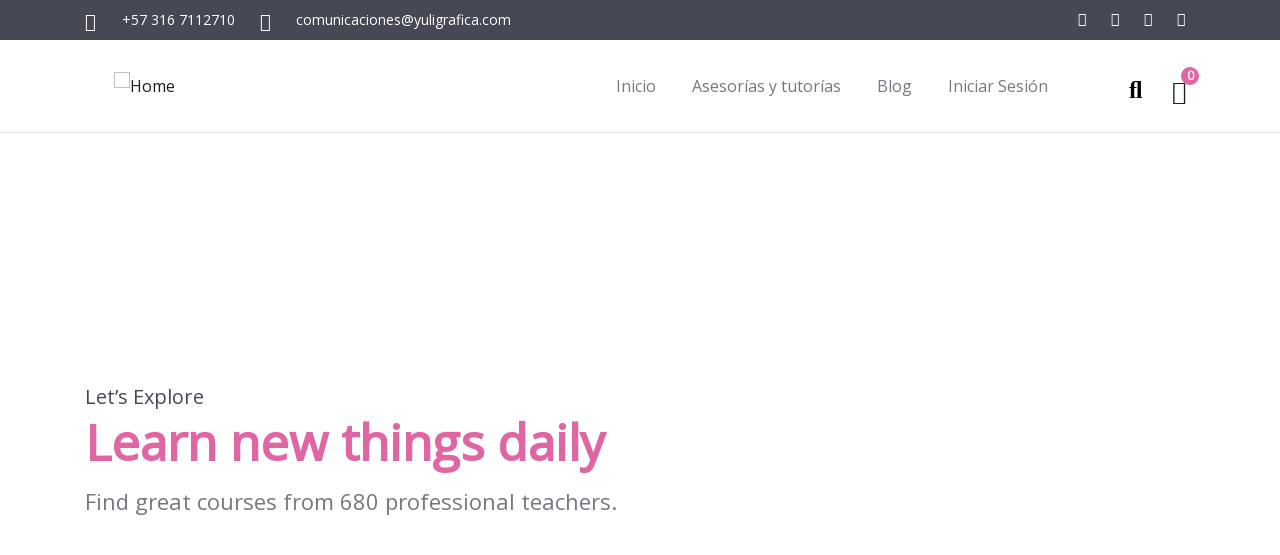

--- FILE ---
content_type: text/html; charset=UTF-8
request_url: https://yuligrafia.com/home-5/
body_size: 31361
content:

<!DOCTYPE html>
<html lang="es" class="no-js">
<head>
  	<meta http-equiv="content-type" content="text/html; charset=UTF-8">
  	<meta name="viewport" content="width=device-width">
   <link rel="profile" href="https://gmpg.org/xfn/11">
  	<title>Home 5 &#8211; Yuligrafia</title>
<meta name='robots' content='max-image-preview:large' />
<link rel='dns-prefetch' href='//www.googletagmanager.com' />
<link rel='dns-prefetch' href='//fonts.googleapis.com' />
<link rel='preconnect' href='https://fonts.gstatic.com' crossorigin />
<link rel="alternate" type="application/rss+xml" title="Yuligrafia &raquo; Feed" href="https://yuligrafia.com/feed/" />
<link rel="alternate" type="application/rss+xml" title="Yuligrafia &raquo; Feed de los comentarios" href="https://yuligrafia.com/comments/feed/" />
<style id='wp-img-auto-sizes-contain-inline-css' type='text/css'>
img:is([sizes=auto i],[sizes^="auto," i]){contain-intrinsic-size:3000px 1500px}
/*# sourceURL=wp-img-auto-sizes-contain-inline-css */
</style>
<style id='wp-emoji-styles-inline-css' type='text/css'>

	img.wp-smiley, img.emoji {
		display: inline !important;
		border: none !important;
		box-shadow: none !important;
		height: 1em !important;
		width: 1em !important;
		margin: 0 0.07em !important;
		vertical-align: -0.1em !important;
		background: none !important;
		padding: 0 !important;
	}
/*# sourceURL=wp-emoji-styles-inline-css */
</style>
<style id='classic-theme-styles-inline-css' type='text/css'>
/*! This file is auto-generated */
.wp-block-button__link{color:#fff;background-color:#32373c;border-radius:9999px;box-shadow:none;text-decoration:none;padding:calc(.667em + 2px) calc(1.333em + 2px);font-size:1.125em}.wp-block-file__button{background:#32373c;color:#fff;text-decoration:none}
/*# sourceURL=/wp-includes/css/classic-themes.min.css */
</style>
<link rel='stylesheet' id='contact-form-7-css' href='https://yuligrafia.com/wp-content/plugins/contact-form-7/includes/css/styles.css?ver=5.9.3' type='text/css' media='all' />
<style id='woocommerce-inline-inline-css' type='text/css'>
.woocommerce form .form-row .required { visibility: visible; }
/*# sourceURL=woocommerce-inline-inline-css */
</style>
<link rel='stylesheet' id='frontend_css-css' href='https://yuligrafia.com/wp-content/plugins/moowoodle/assets/frontend/css/frontend.min.css?ver=3.1.10' type='text/css' media='all' />
<link rel='stylesheet' id='elementor-icons-css' href='https://yuligrafia.com/wp-content/plugins/elementor/assets/lib/eicons/css/elementor-icons.min.css?ver=5.29.0' type='text/css' media='all' />
<link rel='stylesheet' id='elementor-frontend-css' href='https://yuligrafia.com/wp-content/plugins/elementor/assets/css/frontend-lite.min.css?ver=3.21.0' type='text/css' media='all' />
<link rel='stylesheet' id='swiper-css' href='https://yuligrafia.com/wp-content/plugins/elementor/assets/lib/swiper/v8/css/swiper.min.css?ver=8.4.5' type='text/css' media='all' />
<link rel='stylesheet' id='elementor-post-8-css' href='https://yuligrafia.com/wp-content/uploads/elementor/css/post-8.css?ver=1713360127' type='text/css' media='all' />
<link rel='stylesheet' id='gva-element-base-css' href='https://yuligrafia.com/wp-content/plugins/zilom-themer/elementor/assets/css/base.css?ver=6.9' type='text/css' media='all' />
<link rel='stylesheet' id='uael-frontend-css' href='https://yuligrafia.com/wp-content/plugins/ultimate-elementor/assets/min-css/uael-frontend.min.css?ver=1.35.1' type='text/css' media='all' />
<link rel='stylesheet' id='font-awesome-5-all-css' href='https://yuligrafia.com/wp-content/plugins/elementor/assets/lib/font-awesome/css/all.min.css?ver=3.21.0' type='text/css' media='all' />
<link rel='stylesheet' id='font-awesome-4-shim-css' href='https://yuligrafia.com/wp-content/plugins/elementor/assets/lib/font-awesome/css/v4-shims.min.css?ver=3.21.0' type='text/css' media='all' />
<link rel='stylesheet' id='elementor-post-24-css' href='https://yuligrafia.com/wp-content/uploads/elementor/css/post-24.css?ver=1714073574' type='text/css' media='all' />
<link rel="preload" as="style" href="https://fonts.googleapis.com/css?family=Open%20Sans&#038;display=swap&#038;ver=1637873128" /><link rel="stylesheet" href="https://fonts.googleapis.com/css?family=Open%20Sans&#038;display=swap&#038;ver=1637873128" media="print" onload="this.media='all'"><noscript><link rel="stylesheet" href="https://fonts.googleapis.com/css?family=Open%20Sans&#038;display=swap&#038;ver=1637873128" /></noscript><link rel='stylesheet' id='elementor-post-274-css' href='https://yuligrafia.com/wp-content/uploads/elementor/css/post-274.css?ver=1713360127' type='text/css' media='all' />
<link rel='stylesheet' id='zilom-fonts-css' href='https://fonts.googleapis.com/css2?family=Kumbh+Sans:wght@400;700&#038;display=swap' type='text/css' media='all' />
<link rel='stylesheet' id='dashicons-css' href='https://yuligrafia.com/wp-includes/css/dashicons.min.css?ver=6.9' type='text/css' media='all' />
<link rel='stylesheet' id='owl-carousel-css' href='https://yuligrafia.com/wp-content/themes/zilom/js/owl-carousel/assets/owl.carousel.css?ver=6.9' type='text/css' media='all' />
<link rel='stylesheet' id='magnific-css' href='https://yuligrafia.com/wp-content/themes/zilom/js/magnific/magnific-popup.css?ver=6.9' type='text/css' media='all' />
<link rel='stylesheet' id='fontawesome-css' href='https://yuligrafia.com/wp-content/themes/zilom/css/fontawesome/css/all.min.css?ver=6.9' type='text/css' media='all' />
<link rel='stylesheet' id='line-awesome-css' href='https://yuligrafia.com/wp-content/themes/zilom/css/line-awesome/css/line-awesome.min.css?ver=6.9' type='text/css' media='all' />
<link rel='stylesheet' id='select2-css' href='https://yuligrafia.com/wp-content/plugins/woocommerce/assets/css/select2.css?ver=8.8.6' type='text/css' media='all' />
<link rel='stylesheet' id='zilom-style-css' href='https://yuligrafia.com/wp-content/themes/zilom/style.css?ver=6.9' type='text/css' media='all' />
<link rel='stylesheet' id='bootstrap-css' href='https://yuligrafia.com/wp-content/themes/zilom/css/bootstrap.css?ver=1.0.2' type='text/css' media='all' />
<link rel='stylesheet' id='zilom-template-css' href='https://yuligrafia.com/wp-content/themes/zilom/css/template.css?ver=1.0.2' type='text/css' media='all' />
<link rel='stylesheet' id='zilom-course-css' href='https://yuligrafia.com/wp-content/themes/zilom/css/course.css?ver=1.0.2' type='text/css' media='all' />
<link rel='stylesheet' id='zilom-woocoomerce-css' href='https://yuligrafia.com/wp-content/themes/zilom/css/woocommerce.css?ver=1.0.2' type='text/css' media='all' />
<link rel='stylesheet' id='zilom-parent-style-css' href='https://yuligrafia.com/wp-content/themes/zilom/style.css?ver=6.9' type='text/css' media='all' />
<link rel='stylesheet' id='zilom-child-style-css' href='https://yuligrafia.com/wp-content/themes/zilom_child/style.css?ver=6.9' type='text/css' media='all' />
<link rel='stylesheet' id='zilom-custom-style-color-css' href='https://yuligrafia.com/wp-content/themes/zilom/css/custom_script.css?ver=6.9' type='text/css' media='all' />
<style id='zilom-custom-style-color-inline-css' type='text/css'>
 :root{ --zilom-theme-color: #464954; --zilom-link-hover-color: #E065A3;--zilom-heading-color: #E065A3; --zilom-font-sans-serif:Open Sans,sans-serif;--zilom-heading-font-family :Open Sans, sans-serif;}
/*# sourceURL=zilom-custom-style-color-inline-css */
</style>
<link rel='stylesheet' id='google-fonts-1-css' href='https://fonts.googleapis.com/css?family=Roboto%3A100%2C100italic%2C200%2C200italic%2C300%2C300italic%2C400%2C400italic%2C500%2C500italic%2C600%2C600italic%2C700%2C700italic%2C800%2C800italic%2C900%2C900italic%7CRoboto+Slab%3A100%2C100italic%2C200%2C200italic%2C300%2C300italic%2C400%2C400italic%2C500%2C500italic%2C600%2C600italic%2C700%2C700italic%2C800%2C800italic%2C900%2C900italic&#038;display=auto&#038;ver=6.9' type='text/css' media='all' />
<link rel='stylesheet' id='elementor-icons-shared-0-css' href='https://yuligrafia.com/wp-content/plugins/elementor/assets/lib/font-awesome/css/fontawesome.min.css?ver=5.15.3' type='text/css' media='all' />
<link rel='stylesheet' id='elementor-icons-fa-solid-css' href='https://yuligrafia.com/wp-content/plugins/elementor/assets/lib/font-awesome/css/solid.min.css?ver=5.15.3' type='text/css' media='all' />
<link rel='stylesheet' id='elementor-icons-fa-regular-css' href='https://yuligrafia.com/wp-content/plugins/elementor/assets/lib/font-awesome/css/regular.min.css?ver=5.15.3' type='text/css' media='all' />
<link rel='stylesheet' id='elementor-icons-fa-brands-css' href='https://yuligrafia.com/wp-content/plugins/elementor/assets/lib/font-awesome/css/brands.min.css?ver=5.15.3' type='text/css' media='all' />
<link rel="preconnect" href="https://fonts.gstatic.com/" crossorigin><script type="text/javascript" src="https://yuligrafia.com/wp-includes/js/jquery/jquery.min.js?ver=3.7.1" id="jquery-core-js"></script>
<script type="text/javascript" src="https://yuligrafia.com/wp-includes/js/jquery/jquery-migrate.min.js?ver=3.4.1" id="jquery-migrate-js"></script>
<script type="text/javascript" id="ajax-form-js-extra">
/* <![CDATA[ */
var form_ajax_object = {"ajaxurl":"https://yuligrafia.com/wp-admin/admin-ajax.php","redirecturl":"https://yuligrafia.com","security_nonce":"78d26c4b02"};
//# sourceURL=ajax-form-js-extra
/* ]]> */
</script>
<script type="text/javascript" src="https://yuligrafia.com/wp-content/plugins/zilom-themer/assets/js/ajax-form.js?ver=6.9" id="ajax-form-js"></script>
<script type="text/javascript" src="https://yuligrafia.com/wp-content/plugins/woocommerce/assets/js/jquery-blockui/jquery.blockUI.min.js?ver=2.7.0-wc.8.8.6" id="jquery-blockui-js" defer="defer" data-wp-strategy="defer"></script>
<script type="text/javascript" src="https://yuligrafia.com/wp-content/plugins/woocommerce/assets/js/js-cookie/js.cookie.min.js?ver=2.1.4-wc.8.8.6" id="js-cookie-js" defer="defer" data-wp-strategy="defer"></script>
<script type="text/javascript" id="woocommerce-js-extra">
/* <![CDATA[ */
var woocommerce_params = {"ajax_url":"/wp-admin/admin-ajax.php","wc_ajax_url":"/?wc-ajax=%%endpoint%%"};
//# sourceURL=woocommerce-js-extra
/* ]]> */
</script>
<script type="text/javascript" src="https://yuligrafia.com/wp-content/plugins/woocommerce/assets/js/frontend/woocommerce.min.js?ver=8.8.6" id="woocommerce-js" defer="defer" data-wp-strategy="defer"></script>
<script type="text/javascript" src="https://yuligrafia.com/wp-content/plugins/elementor/assets/lib/font-awesome/js/v4-shims.min.js?ver=3.21.0" id="font-awesome-4-shim-js"></script>

<!-- Fragmento de código de la etiqueta de Google (gtag.js) añadida por Site Kit -->
<!-- Fragmento de código de Google Analytics añadido por Site Kit -->
<script type="text/javascript" src="https://www.googletagmanager.com/gtag/js?id=GT-PJ5KGHT6" id="google_gtagjs-js" async></script>
<script type="text/javascript" id="google_gtagjs-js-after">
/* <![CDATA[ */
window.dataLayer = window.dataLayer || [];function gtag(){dataLayer.push(arguments);}
gtag("set","linker",{"domains":["yuligrafia.com"]});
gtag("js", new Date());
gtag("set", "developer_id.dZTNiMT", true);
gtag("config", "GT-PJ5KGHT6");
//# sourceURL=google_gtagjs-js-after
/* ]]> */
</script>
<script type="text/javascript" src="https://yuligrafia.com/wp-content/themes/zilom/js/bootstrap.min.js?ver=6.9" id="bootstrap-js"></script>
<script type="text/javascript" src="https://yuligrafia.com/wp-content/themes/zilom/js/perfect-scrollbar.jquery.min.js?ver=6.9" id="perfect-scrollbar-js"></script>
<script type="text/javascript" src="https://yuligrafia.com/wp-content/themes/zilom/js/magnific/jquery.magnific-popup.min.js?ver=6.9" id="jquery-magnific-popup-js"></script>
<script type="text/javascript" src="https://yuligrafia.com/wp-content/plugins/woocommerce/assets/js/jquery-cookie/jquery.cookie.min.js?ver=1.4.1-wc.8.8.6" id="jquery-cookie-js" defer="defer" data-wp-strategy="defer"></script>
<script type="text/javascript" src="https://yuligrafia.com/wp-content/themes/zilom/js/owl-carousel/owl.carousel.min.js?ver=6.9" id="owl-carousel-js"></script>
<script type="text/javascript" src="https://yuligrafia.com/wp-content/themes/zilom/js/jquery.appear.js?ver=6.9" id="jquery-appear-js"></script>
<script type="text/javascript" src="https://yuligrafia.com/wp-content/plugins/woocommerce/assets/js/select2/select2.full.min.js?ver=4.0.3-wc.8.8.6" id="select2-js" defer="defer" data-wp-strategy="defer"></script>
<script type="text/javascript" src="https://yuligrafia.com/wp-content/themes/zilom/js/smooth-scroll.js?ver=6.9" id="smooth-scroll-js"></script>
<script type="text/javascript" src="https://yuligrafia.com/wp-content/themes/zilom/js/notify.min.js?ver=6.9" id="notify-js"></script>
<script type="text/javascript" src="https://yuligrafia.com/wp-includes/js/imagesloaded.min.js?ver=5.0.0" id="imagesloaded-js"></script>
<script type="text/javascript" src="https://yuligrafia.com/wp-includes/js/masonry.min.js?ver=4.2.2" id="masonry-js"></script>
<script type="text/javascript" src="https://yuligrafia.com/wp-includes/js/jquery/jquery.masonry.min.js?ver=3.1.2b" id="jquery-masonry-js"></script>
<script type="text/javascript" src="https://yuligrafia.com/wp-content/themes/zilom/js/main.js?ver=6.9" id="zilom-main-js"></script>
<script type="text/javascript" src="https://yuligrafia.com/wp-content/themes/zilom/js/woocommerce.js?ver=6.9" id="zilom-woocommerce-js"></script>
<script type="text/javascript" id="wc-add-to-cart-js-extra">
/* <![CDATA[ */
var wc_add_to_cart_params = {"ajax_url":"/wp-admin/admin-ajax.php","wc_ajax_url":"/?wc-ajax=%%endpoint%%","i18n_view_cart":"View cart","cart_url":"https://yuligrafia.com/carrito/","is_cart":"","cart_redirect_after_add":"yes"};
//# sourceURL=wc-add-to-cart-js-extra
/* ]]> */
</script>
<script type="text/javascript" src="https://yuligrafia.com/wp-content/plugins/woocommerce/assets/js/frontend/add-to-cart.min.js?ver=8.8.6" id="wc-add-to-cart-js" defer="defer" data-wp-strategy="defer"></script>
<link rel="https://api.w.org/" href="https://yuligrafia.com/wp-json/" /><link rel="alternate" title="JSON" type="application/json" href="https://yuligrafia.com/wp-json/wp/v2/pages/24" /><link rel="EditURI" type="application/rsd+xml" title="RSD" href="https://yuligrafia.com/xmlrpc.php?rsd" />
<link rel="canonical" href="https://yuligrafia.com/home-5/" />
<link rel='shortlink' href='https://yuligrafia.com/?p=24' />
<meta name="generator" content="Site Kit by Google 1.171.0" /><meta name="framework" content="Redux 4.2.11" /><script> var ajaxurl = "https://yuligrafia.com/wp-admin/admin-ajax.php";</script><script> var ajaxurl = "https://yuligrafia.com/wp-admin/admin-ajax.php";</script>	<noscript><style>.woocommerce-product-gallery{ opacity: 1 !important; }</style></noscript>
	<meta name="generator" content="Elementor 3.21.0; features: e_optimized_assets_loading, e_optimized_css_loading, additional_custom_breakpoints; settings: css_print_method-external, google_font-enabled, font_display-auto">

<!-- Fragmento de código de Google Tag Manager añadido por Site Kit -->
<script type="text/javascript">
/* <![CDATA[ */

			( function( w, d, s, l, i ) {
				w[l] = w[l] || [];
				w[l].push( {'gtm.start': new Date().getTime(), event: 'gtm.js'} );
				var f = d.getElementsByTagName( s )[0],
					j = d.createElement( s ), dl = l != 'dataLayer' ? '&l=' + l : '';
				j.async = true;
				j.src = 'https://www.googletagmanager.com/gtm.js?id=' + i + dl;
				f.parentNode.insertBefore( j, f );
			} )( window, document, 'script', 'dataLayer', 'GTM-PR736FB7' );
			
/* ]]> */
</script>

<!-- Final del fragmento de código de Google Tag Manager añadido por Site Kit -->
<meta name="generator" content="Powered by Slider Revolution 6.5.8 - responsive, Mobile-Friendly Slider Plugin for WordPress with comfortable drag and drop interface." />
<link rel="icon" href="https://yuligrafia.com/wp-content/uploads/2021/11/cropped-cropped-yuli-600-32x32.png" sizes="32x32" />
<link rel="icon" href="https://yuligrafia.com/wp-content/uploads/2021/11/cropped-cropped-yuli-600-192x192.png" sizes="192x192" />
<link rel="apple-touch-icon" href="https://yuligrafia.com/wp-content/uploads/2021/11/cropped-cropped-yuli-600-180x180.png" />
<meta name="msapplication-TileImage" content="https://yuligrafia.com/wp-content/uploads/2021/11/cropped-cropped-yuli-600-270x270.png" />
<script type="text/javascript">function setREVStartSize(e){
			//window.requestAnimationFrame(function() {				 
				window.RSIW = window.RSIW===undefined ? window.innerWidth : window.RSIW;	
				window.RSIH = window.RSIH===undefined ? window.innerHeight : window.RSIH;	
				try {								
					var pw = document.getElementById(e.c).parentNode.offsetWidth,
						newh;
					pw = pw===0 || isNaN(pw) ? window.RSIW : pw;
					e.tabw = e.tabw===undefined ? 0 : parseInt(e.tabw);
					e.thumbw = e.thumbw===undefined ? 0 : parseInt(e.thumbw);
					e.tabh = e.tabh===undefined ? 0 : parseInt(e.tabh);
					e.thumbh = e.thumbh===undefined ? 0 : parseInt(e.thumbh);
					e.tabhide = e.tabhide===undefined ? 0 : parseInt(e.tabhide);
					e.thumbhide = e.thumbhide===undefined ? 0 : parseInt(e.thumbhide);
					e.mh = e.mh===undefined || e.mh=="" || e.mh==="auto" ? 0 : parseInt(e.mh,0);		
					if(e.layout==="fullscreen" || e.l==="fullscreen") 						
						newh = Math.max(e.mh,window.RSIH);					
					else{					
						e.gw = Array.isArray(e.gw) ? e.gw : [e.gw];
						for (var i in e.rl) if (e.gw[i]===undefined || e.gw[i]===0) e.gw[i] = e.gw[i-1];					
						e.gh = e.el===undefined || e.el==="" || (Array.isArray(e.el) && e.el.length==0)? e.gh : e.el;
						e.gh = Array.isArray(e.gh) ? e.gh : [e.gh];
						for (var i in e.rl) if (e.gh[i]===undefined || e.gh[i]===0) e.gh[i] = e.gh[i-1];
											
						var nl = new Array(e.rl.length),
							ix = 0,						
							sl;					
						e.tabw = e.tabhide>=pw ? 0 : e.tabw;
						e.thumbw = e.thumbhide>=pw ? 0 : e.thumbw;
						e.tabh = e.tabhide>=pw ? 0 : e.tabh;
						e.thumbh = e.thumbhide>=pw ? 0 : e.thumbh;					
						for (var i in e.rl) nl[i] = e.rl[i]<window.RSIW ? 0 : e.rl[i];
						sl = nl[0];									
						for (var i in nl) if (sl>nl[i] && nl[i]>0) { sl = nl[i]; ix=i;}															
						var m = pw>(e.gw[ix]+e.tabw+e.thumbw) ? 1 : (pw-(e.tabw+e.thumbw)) / (e.gw[ix]);					
						newh =  (e.gh[ix] * m) + (e.tabh + e.thumbh);
					}
					var el = document.getElementById(e.c);
					if (el!==null && el) el.style.height = newh+"px";					
					el = document.getElementById(e.c+"_wrapper");
					if (el!==null && el) {
						el.style.height = newh+"px";
						el.style.display = "block";
					}
				} catch(e){
					console.log("Failure at Presize of Slider:" + e)
				}					   
			//});
		  };</script>
		<style type="text/css" id="wp-custom-css">
			.create-account{
	    opacity: 0;
}
table > thead > tr > th, table > thead > tr > td, table > tbody > tr > th, table > tbody > tr > td, table > tfoot > tr > th, table > tfoot > tr > td{
	border:none;
}
.uael-quick-view-data{
	display:none;
}		</style>
		<link rel='stylesheet' id='wc-blocks-style-css' href='https://yuligrafia.com/wp-content/plugins/woocommerce/assets/client/blocks/wc-blocks.css?ver=wc-8.8.6' type='text/css' media='all' />
<style id='global-styles-inline-css' type='text/css'>
:root{--wp--preset--aspect-ratio--square: 1;--wp--preset--aspect-ratio--4-3: 4/3;--wp--preset--aspect-ratio--3-4: 3/4;--wp--preset--aspect-ratio--3-2: 3/2;--wp--preset--aspect-ratio--2-3: 2/3;--wp--preset--aspect-ratio--16-9: 16/9;--wp--preset--aspect-ratio--9-16: 9/16;--wp--preset--color--black: #000000;--wp--preset--color--cyan-bluish-gray: #abb8c3;--wp--preset--color--white: #ffffff;--wp--preset--color--pale-pink: #f78da7;--wp--preset--color--vivid-red: #cf2e2e;--wp--preset--color--luminous-vivid-orange: #ff6900;--wp--preset--color--luminous-vivid-amber: #fcb900;--wp--preset--color--light-green-cyan: #7bdcb5;--wp--preset--color--vivid-green-cyan: #00d084;--wp--preset--color--pale-cyan-blue: #8ed1fc;--wp--preset--color--vivid-cyan-blue: #0693e3;--wp--preset--color--vivid-purple: #9b51e0;--wp--preset--gradient--vivid-cyan-blue-to-vivid-purple: linear-gradient(135deg,rgb(6,147,227) 0%,rgb(155,81,224) 100%);--wp--preset--gradient--light-green-cyan-to-vivid-green-cyan: linear-gradient(135deg,rgb(122,220,180) 0%,rgb(0,208,130) 100%);--wp--preset--gradient--luminous-vivid-amber-to-luminous-vivid-orange: linear-gradient(135deg,rgb(252,185,0) 0%,rgb(255,105,0) 100%);--wp--preset--gradient--luminous-vivid-orange-to-vivid-red: linear-gradient(135deg,rgb(255,105,0) 0%,rgb(207,46,46) 100%);--wp--preset--gradient--very-light-gray-to-cyan-bluish-gray: linear-gradient(135deg,rgb(238,238,238) 0%,rgb(169,184,195) 100%);--wp--preset--gradient--cool-to-warm-spectrum: linear-gradient(135deg,rgb(74,234,220) 0%,rgb(151,120,209) 20%,rgb(207,42,186) 40%,rgb(238,44,130) 60%,rgb(251,105,98) 80%,rgb(254,248,76) 100%);--wp--preset--gradient--blush-light-purple: linear-gradient(135deg,rgb(255,206,236) 0%,rgb(152,150,240) 100%);--wp--preset--gradient--blush-bordeaux: linear-gradient(135deg,rgb(254,205,165) 0%,rgb(254,45,45) 50%,rgb(107,0,62) 100%);--wp--preset--gradient--luminous-dusk: linear-gradient(135deg,rgb(255,203,112) 0%,rgb(199,81,192) 50%,rgb(65,88,208) 100%);--wp--preset--gradient--pale-ocean: linear-gradient(135deg,rgb(255,245,203) 0%,rgb(182,227,212) 50%,rgb(51,167,181) 100%);--wp--preset--gradient--electric-grass: linear-gradient(135deg,rgb(202,248,128) 0%,rgb(113,206,126) 100%);--wp--preset--gradient--midnight: linear-gradient(135deg,rgb(2,3,129) 0%,rgb(40,116,252) 100%);--wp--preset--font-size--small: 13px;--wp--preset--font-size--medium: 20px;--wp--preset--font-size--large: 36px;--wp--preset--font-size--x-large: 42px;--wp--preset--spacing--20: 0.44rem;--wp--preset--spacing--30: 0.67rem;--wp--preset--spacing--40: 1rem;--wp--preset--spacing--50: 1.5rem;--wp--preset--spacing--60: 2.25rem;--wp--preset--spacing--70: 3.38rem;--wp--preset--spacing--80: 5.06rem;--wp--preset--shadow--natural: 6px 6px 9px rgba(0, 0, 0, 0.2);--wp--preset--shadow--deep: 12px 12px 50px rgba(0, 0, 0, 0.4);--wp--preset--shadow--sharp: 6px 6px 0px rgba(0, 0, 0, 0.2);--wp--preset--shadow--outlined: 6px 6px 0px -3px rgb(255, 255, 255), 6px 6px rgb(0, 0, 0);--wp--preset--shadow--crisp: 6px 6px 0px rgb(0, 0, 0);}:where(.is-layout-flex){gap: 0.5em;}:where(.is-layout-grid){gap: 0.5em;}body .is-layout-flex{display: flex;}.is-layout-flex{flex-wrap: wrap;align-items: center;}.is-layout-flex > :is(*, div){margin: 0;}body .is-layout-grid{display: grid;}.is-layout-grid > :is(*, div){margin: 0;}:where(.wp-block-columns.is-layout-flex){gap: 2em;}:where(.wp-block-columns.is-layout-grid){gap: 2em;}:where(.wp-block-post-template.is-layout-flex){gap: 1.25em;}:where(.wp-block-post-template.is-layout-grid){gap: 1.25em;}.has-black-color{color: var(--wp--preset--color--black) !important;}.has-cyan-bluish-gray-color{color: var(--wp--preset--color--cyan-bluish-gray) !important;}.has-white-color{color: var(--wp--preset--color--white) !important;}.has-pale-pink-color{color: var(--wp--preset--color--pale-pink) !important;}.has-vivid-red-color{color: var(--wp--preset--color--vivid-red) !important;}.has-luminous-vivid-orange-color{color: var(--wp--preset--color--luminous-vivid-orange) !important;}.has-luminous-vivid-amber-color{color: var(--wp--preset--color--luminous-vivid-amber) !important;}.has-light-green-cyan-color{color: var(--wp--preset--color--light-green-cyan) !important;}.has-vivid-green-cyan-color{color: var(--wp--preset--color--vivid-green-cyan) !important;}.has-pale-cyan-blue-color{color: var(--wp--preset--color--pale-cyan-blue) !important;}.has-vivid-cyan-blue-color{color: var(--wp--preset--color--vivid-cyan-blue) !important;}.has-vivid-purple-color{color: var(--wp--preset--color--vivid-purple) !important;}.has-black-background-color{background-color: var(--wp--preset--color--black) !important;}.has-cyan-bluish-gray-background-color{background-color: var(--wp--preset--color--cyan-bluish-gray) !important;}.has-white-background-color{background-color: var(--wp--preset--color--white) !important;}.has-pale-pink-background-color{background-color: var(--wp--preset--color--pale-pink) !important;}.has-vivid-red-background-color{background-color: var(--wp--preset--color--vivid-red) !important;}.has-luminous-vivid-orange-background-color{background-color: var(--wp--preset--color--luminous-vivid-orange) !important;}.has-luminous-vivid-amber-background-color{background-color: var(--wp--preset--color--luminous-vivid-amber) !important;}.has-light-green-cyan-background-color{background-color: var(--wp--preset--color--light-green-cyan) !important;}.has-vivid-green-cyan-background-color{background-color: var(--wp--preset--color--vivid-green-cyan) !important;}.has-pale-cyan-blue-background-color{background-color: var(--wp--preset--color--pale-cyan-blue) !important;}.has-vivid-cyan-blue-background-color{background-color: var(--wp--preset--color--vivid-cyan-blue) !important;}.has-vivid-purple-background-color{background-color: var(--wp--preset--color--vivid-purple) !important;}.has-black-border-color{border-color: var(--wp--preset--color--black) !important;}.has-cyan-bluish-gray-border-color{border-color: var(--wp--preset--color--cyan-bluish-gray) !important;}.has-white-border-color{border-color: var(--wp--preset--color--white) !important;}.has-pale-pink-border-color{border-color: var(--wp--preset--color--pale-pink) !important;}.has-vivid-red-border-color{border-color: var(--wp--preset--color--vivid-red) !important;}.has-luminous-vivid-orange-border-color{border-color: var(--wp--preset--color--luminous-vivid-orange) !important;}.has-luminous-vivid-amber-border-color{border-color: var(--wp--preset--color--luminous-vivid-amber) !important;}.has-light-green-cyan-border-color{border-color: var(--wp--preset--color--light-green-cyan) !important;}.has-vivid-green-cyan-border-color{border-color: var(--wp--preset--color--vivid-green-cyan) !important;}.has-pale-cyan-blue-border-color{border-color: var(--wp--preset--color--pale-cyan-blue) !important;}.has-vivid-cyan-blue-border-color{border-color: var(--wp--preset--color--vivid-cyan-blue) !important;}.has-vivid-purple-border-color{border-color: var(--wp--preset--color--vivid-purple) !important;}.has-vivid-cyan-blue-to-vivid-purple-gradient-background{background: var(--wp--preset--gradient--vivid-cyan-blue-to-vivid-purple) !important;}.has-light-green-cyan-to-vivid-green-cyan-gradient-background{background: var(--wp--preset--gradient--light-green-cyan-to-vivid-green-cyan) !important;}.has-luminous-vivid-amber-to-luminous-vivid-orange-gradient-background{background: var(--wp--preset--gradient--luminous-vivid-amber-to-luminous-vivid-orange) !important;}.has-luminous-vivid-orange-to-vivid-red-gradient-background{background: var(--wp--preset--gradient--luminous-vivid-orange-to-vivid-red) !important;}.has-very-light-gray-to-cyan-bluish-gray-gradient-background{background: var(--wp--preset--gradient--very-light-gray-to-cyan-bluish-gray) !important;}.has-cool-to-warm-spectrum-gradient-background{background: var(--wp--preset--gradient--cool-to-warm-spectrum) !important;}.has-blush-light-purple-gradient-background{background: var(--wp--preset--gradient--blush-light-purple) !important;}.has-blush-bordeaux-gradient-background{background: var(--wp--preset--gradient--blush-bordeaux) !important;}.has-luminous-dusk-gradient-background{background: var(--wp--preset--gradient--luminous-dusk) !important;}.has-pale-ocean-gradient-background{background: var(--wp--preset--gradient--pale-ocean) !important;}.has-electric-grass-gradient-background{background: var(--wp--preset--gradient--electric-grass) !important;}.has-midnight-gradient-background{background: var(--wp--preset--gradient--midnight) !important;}.has-small-font-size{font-size: var(--wp--preset--font-size--small) !important;}.has-medium-font-size{font-size: var(--wp--preset--font-size--medium) !important;}.has-large-font-size{font-size: var(--wp--preset--font-size--large) !important;}.has-x-large-font-size{font-size: var(--wp--preset--font-size--x-large) !important;}
/*# sourceURL=global-styles-inline-css */
</style>
<link rel='stylesheet' id='owl-carousel-css-css' href='https://yuligrafia.com/wp-content/plugins/zilom-themer/elementor/assets/libs/owl-carousel/assets/owl.carousel.css?ver=1.0.0' type='text/css' media='all' />
<link rel='stylesheet' id='elementor-post-161-css' href='https://yuligrafia.com/wp-content/uploads/elementor/css/post-161.css?ver=1713360127' type='text/css' media='all' />
<link rel='stylesheet' id='e-animations-css' href='https://yuligrafia.com/wp-content/plugins/elementor/assets/lib/animations/animations.min.css?ver=3.21.0' type='text/css' media='all' />
<link rel='stylesheet' id='rs-plugin-settings-css' href='https://yuligrafia.com/wp-content/plugins/revslider/public/assets/css/rs6.css?ver=6.5.8' type='text/css' media='all' />
<style id='rs-plugin-settings-inline-css' type='text/css'>
#rs-demo-id {}
/*# sourceURL=rs-plugin-settings-inline-css */
</style>
</head>

<body class="wp-singular page-template-default page page-id-24 wp-theme-zilom wp-child-theme-zilom_child theme-zilom woocommerce-no-js zilom-site-loading elementor-default elementor-kit-8 elementor-page elementor-page-24">
  			<!-- Fragmento de código de Google Tag Manager (noscript) añadido por Site Kit -->
		<noscript>
			<iframe src="https://www.googletagmanager.com/ns.html?id=GTM-PR736FB7" height="0" width="0" style="display:none;visibility:hidden"></iframe>
		</noscript>
		<!-- Final del fragmento de código de Google Tag Manager (noscript) añadido por Site Kit -->
		   <div class="zilom-site-loading"></div>

  	<div class="wrapper-page"> <!--page-->
	 		 
	 	<header class="wp-site-header header-builder-frontend header-position-relative">
			
<div class="header-mobile header_mobile_screen">
  	
  	<div class="header-mobile-content">
		<div class="header-content-inner clearfix"> 
		 
		  	<div class="header-left">
				<div class="logo-mobile">
									  	<a href="https://yuligrafia.com/">
					 	<img src="https://yuligrafia.com/wp-content/uploads/2021/11/yuli-600-1.png" alt="Yuligrafia" />
				  	</a>
				</div>
		  	</div>

		  	<div class="header-right">

							 	
				<div class="canvas-mobile">
	<div class="canvas-menu gva-offcanvas">
	  	<a class="dropdown-toggle" data-canvas=".mobile" href="#"><i class="icon las la-bars"></i></a>
	</div>
	<div class="gva-offcanvas-content mobile">
		<div class="top-canvas">
					  	<a class="logo-mm" href="https://yuligrafia.com/">
			 	<img src="https://yuligrafia.com/wp-content/uploads/2021/11/yuli-600-1.png" alt="Yuligrafia" />
		  	</a>
			<a class="control-close-mm" href="#"><i class="far fa-times-circle"></i></a>
		</div>
		<div class="wp-sidebar sidebar">
			<div id="gva-mobile-menu" class="navbar-collapse"><ul id="menu-main-menu" class="gva-nav-menu gva-mobile-menu"><li id="menu-item-1364" class="menu-item menu-item-type-post_type menu-item-object-page menu-item-home menu-item-1364"><a href="https://yuligrafia.com/"><span class="menu-title">Inicio</span></a></li>
<li id="menu-item-1511" class="menu-item menu-item-type-post_type menu-item-object-page menu-item-1511"><a href="https://yuligrafia.com/asesorias-y-tutorias/"><span class="menu-title">Asesorías y tutorías</span></a></li>
<li id="menu-item-1467" class="menu-item menu-item-type-taxonomy menu-item-object-category menu-item-1467"><a href="https://yuligrafia.com/category/blog/"><span class="menu-title">Blog</span></a></li>
<li id="menu-item-1466" class="menu-item menu-item-type-custom menu-item-object-custom menu-item-1466"><a target="_blank" href="http://cursos.yuligrafia.com/login/index.php"><span class="menu-title">Iniciar Sesión</span></a></li>
</ul></div>			<div class="after-offcanvas">
							</div>    
	  </div>
	</div>
</div>
		  	</div>

		</div>  
  	</div>
</div>			<div class="header-builder-inner">
				<div class="header_default_screen">
				 	<div class="header-main-wrapper">		<div data-elementor-type="wp-post" data-elementor-id="274" class="elementor elementor-274">
						<section class="elementor-section elementor-top-section elementor-element elementor-element-5790c63 elementor-section-boxed elementor-section-height-default elementor-section-height-default row-top" data-id="5790c63" data-element_type="section" data-settings="{&quot;background_background&quot;:&quot;classic&quot;}">
						<div class="elementor-container elementor-column-gap-default">
					<div class="elementor-column elementor-col-50 elementor-top-column elementor-element elementor-element-10a74f7 column-style-top" data-id="10a74f7" data-element_type="column">
			<div class="elementor-widget-wrap elementor-element-populated">
						<div class="elementor-element elementor-element-3d974af elementor-icon-list--layout-inline elementor-list-item-link-full_width elementor-widget elementor-widget-icon-list" data-id="3d974af" data-element_type="widget" data-widget_type="icon-list.default">
				<div class="elementor-widget-container">
			<link rel="stylesheet" href="https://yuligrafia.com/wp-content/plugins/elementor/assets/css/widget-icon-list.min.css">		<ul class="elementor-icon-list-items elementor-inline-items">
							<li class="elementor-icon-list-item elementor-inline-item">
											<a href="tel:+573167112710">

												<span class="elementor-icon-list-icon">
							<i aria-hidden="true" class="fas fa-phone-alt"></i>						</span>
										<span class="elementor-icon-list-text">+57 316 7112710</span>
											</a>
									</li>
								<li class="elementor-icon-list-item elementor-inline-item">
											<a href="mailto:comunicaciones@yuligrafica.com">

												<span class="elementor-icon-list-icon">
							<i aria-hidden="true" class="far fa-envelope"></i>						</span>
										<span class="elementor-icon-list-text">comunicaciones@yuligrafica.com</span>
											</a>
									</li>
						</ul>
				</div>
				</div>
					</div>
		</div>
				<div class="elementor-column elementor-col-50 elementor-top-column elementor-element elementor-element-8380695 column-style-top" data-id="8380695" data-element_type="column">
			<div class="elementor-widget-wrap elementor-element-populated">
						<div class="elementor-element elementor-element-b2c1fa0 elementor-widget__width-auto elementor-shape-rounded elementor-grid-0 e-grid-align-center elementor-widget elementor-widget-social-icons" data-id="b2c1fa0" data-element_type="widget" data-widget_type="social-icons.default">
				<div class="elementor-widget-container">
			<style>/*! elementor - v3.21.0 - 15-04-2024 */
.elementor-widget-social-icons.elementor-grid-0 .elementor-widget-container,.elementor-widget-social-icons.elementor-grid-mobile-0 .elementor-widget-container,.elementor-widget-social-icons.elementor-grid-tablet-0 .elementor-widget-container{line-height:1;font-size:0}.elementor-widget-social-icons:not(.elementor-grid-0):not(.elementor-grid-tablet-0):not(.elementor-grid-mobile-0) .elementor-grid{display:inline-grid}.elementor-widget-social-icons .elementor-grid{grid-column-gap:var(--grid-column-gap,5px);grid-row-gap:var(--grid-row-gap,5px);grid-template-columns:var(--grid-template-columns);justify-content:var(--justify-content,center);justify-items:var(--justify-content,center)}.elementor-icon.elementor-social-icon{font-size:var(--icon-size,25px);line-height:var(--icon-size,25px);width:calc(var(--icon-size, 25px) + 2 * var(--icon-padding, .5em));height:calc(var(--icon-size, 25px) + 2 * var(--icon-padding, .5em))}.elementor-social-icon{--e-social-icon-icon-color:#fff;display:inline-flex;background-color:#69727d;align-items:center;justify-content:center;text-align:center;cursor:pointer}.elementor-social-icon i{color:var(--e-social-icon-icon-color)}.elementor-social-icon svg{fill:var(--e-social-icon-icon-color)}.elementor-social-icon:last-child{margin:0}.elementor-social-icon:hover{opacity:.9;color:#fff}.elementor-social-icon-android{background-color:#a4c639}.elementor-social-icon-apple{background-color:#999}.elementor-social-icon-behance{background-color:#1769ff}.elementor-social-icon-bitbucket{background-color:#205081}.elementor-social-icon-codepen{background-color:#000}.elementor-social-icon-delicious{background-color:#39f}.elementor-social-icon-deviantart{background-color:#05cc47}.elementor-social-icon-digg{background-color:#005be2}.elementor-social-icon-dribbble{background-color:#ea4c89}.elementor-social-icon-elementor{background-color:#d30c5c}.elementor-social-icon-envelope{background-color:#ea4335}.elementor-social-icon-facebook,.elementor-social-icon-facebook-f{background-color:#3b5998}.elementor-social-icon-flickr{background-color:#0063dc}.elementor-social-icon-foursquare{background-color:#2d5be3}.elementor-social-icon-free-code-camp,.elementor-social-icon-freecodecamp{background-color:#006400}.elementor-social-icon-github{background-color:#333}.elementor-social-icon-gitlab{background-color:#e24329}.elementor-social-icon-globe{background-color:#69727d}.elementor-social-icon-google-plus,.elementor-social-icon-google-plus-g{background-color:#dd4b39}.elementor-social-icon-houzz{background-color:#7ac142}.elementor-social-icon-instagram{background-color:#262626}.elementor-social-icon-jsfiddle{background-color:#487aa2}.elementor-social-icon-link{background-color:#818a91}.elementor-social-icon-linkedin,.elementor-social-icon-linkedin-in{background-color:#0077b5}.elementor-social-icon-medium{background-color:#00ab6b}.elementor-social-icon-meetup{background-color:#ec1c40}.elementor-social-icon-mixcloud{background-color:#273a4b}.elementor-social-icon-odnoklassniki{background-color:#f4731c}.elementor-social-icon-pinterest{background-color:#bd081c}.elementor-social-icon-product-hunt{background-color:#da552f}.elementor-social-icon-reddit{background-color:#ff4500}.elementor-social-icon-rss{background-color:#f26522}.elementor-social-icon-shopping-cart{background-color:#4caf50}.elementor-social-icon-skype{background-color:#00aff0}.elementor-social-icon-slideshare{background-color:#0077b5}.elementor-social-icon-snapchat{background-color:#fffc00}.elementor-social-icon-soundcloud{background-color:#f80}.elementor-social-icon-spotify{background-color:#2ebd59}.elementor-social-icon-stack-overflow{background-color:#fe7a15}.elementor-social-icon-steam{background-color:#00adee}.elementor-social-icon-stumbleupon{background-color:#eb4924}.elementor-social-icon-telegram{background-color:#2ca5e0}.elementor-social-icon-threads{background-color:#000}.elementor-social-icon-thumb-tack{background-color:#1aa1d8}.elementor-social-icon-tripadvisor{background-color:#589442}.elementor-social-icon-tumblr{background-color:#35465c}.elementor-social-icon-twitch{background-color:#6441a5}.elementor-social-icon-twitter{background-color:#1da1f2}.elementor-social-icon-viber{background-color:#665cac}.elementor-social-icon-vimeo{background-color:#1ab7ea}.elementor-social-icon-vk{background-color:#45668e}.elementor-social-icon-weibo{background-color:#dd2430}.elementor-social-icon-weixin{background-color:#31a918}.elementor-social-icon-whatsapp{background-color:#25d366}.elementor-social-icon-wordpress{background-color:#21759b}.elementor-social-icon-x-twitter{background-color:#000}.elementor-social-icon-xing{background-color:#026466}.elementor-social-icon-yelp{background-color:#af0606}.elementor-social-icon-youtube{background-color:#cd201f}.elementor-social-icon-500px{background-color:#0099e5}.elementor-shape-rounded .elementor-icon.elementor-social-icon{border-radius:10%}.elementor-shape-circle .elementor-icon.elementor-social-icon{border-radius:50%}</style>		<div class="elementor-social-icons-wrapper elementor-grid">
							<span class="elementor-grid-item">
					<a class="elementor-icon elementor-social-icon elementor-social-icon-instagram elementor-repeater-item-64a45fb" href="https://www.instagram.com/yuligrafia/" target="_blank">
						<span class="elementor-screen-only">Instagram</span>
						<i class="fab fa-instagram"></i>					</a>
				</span>
							<span class="elementor-grid-item">
					<a class="elementor-icon elementor-social-icon elementor-social-icon-twitter elementor-repeater-item-46108a0" href="https://twitter.com/yuligrafia" target="_blank">
						<span class="elementor-screen-only">Twitter</span>
						<i class="fab fa-twitter"></i>					</a>
				</span>
							<span class="elementor-grid-item">
					<a class="elementor-icon elementor-social-icon elementor-social-icon-facebook elementor-repeater-item-9a5f98c" href="https://www.facebook.com/Yuligraf%C3%ADa-107619421530634" target="_blank">
						<span class="elementor-screen-only">Facebook</span>
						<i class="fab fa-facebook"></i>					</a>
				</span>
							<span class="elementor-grid-item">
					<a class="elementor-icon elementor-social-icon elementor-social-icon-linkedin elementor-repeater-item-176a596" href="https://www.linkedin.com/in/yuli-ruiz-8aa961151/" target="_blank">
						<span class="elementor-screen-only">Linkedin</span>
						<i class="fab fa-linkedin"></i>					</a>
				</span>
					</div>
				</div>
				</div>
					</div>
		</div>
					</div>
		</section>
				<section class="elementor-section elementor-top-section elementor-element elementor-element-a963768 gv-sticky-menu elementor-section-boxed elementor-section-height-default elementor-section-height-default row-top" data-id="a963768" data-element_type="section" data-settings="{&quot;background_background&quot;:&quot;classic&quot;}">
						<div class="elementor-container elementor-column-gap-default">
					<div class="elementor-column elementor-col-33 elementor-top-column elementor-element elementor-element-1de965b column-style-top" data-id="1de965b" data-element_type="column">
			<div class="elementor-widget-wrap elementor-element-populated">
						<div class="elementor-element elementor-element-b6f52a9 elementor-widget elementor-widget-gva-logo" data-id="b6f52a9" data-element_type="widget" data-widget_type="gva-logo.default">
				<div class="elementor-widget-container">
			<div class="gva-element-gva-logo gva-element">      
  <div class="gsc-logo text-center">
    
      <a class="site-branding-logo" href="https://yuligrafia.com" title="Home" rel="Home">
        <img src="https://yuligrafia.com/wp-content/uploads/2021/11/yuli-600.png" alt="Home" />
      </a>
      </div>
</div>		</div>
				</div>
					</div>
		</div>
				<div class="elementor-column elementor-col-33 elementor-top-column elementor-element elementor-element-99dbab1 column-style-top" data-id="99dbab1" data-element_type="column">
			<div class="elementor-widget-wrap elementor-element-populated">
						<div class="elementor-element elementor-element-fc416ad elementor-widget elementor-widget-gva-navigation-menu" data-id="fc416ad" data-element_type="widget" data-widget_type="gva-navigation-menu.default">
				<div class="elementor-widget-container">
			<div class="gva-element-gva-navigation-menu gva-element">   <div class="gva-navigation-menu  menu-align-right">
      <div class="menu-main-menu-container"><ul id="menu-9v8d" class="gva-nav-menu gva-main-menu"><li class="menu-item menu-item-type-post_type menu-item-object-page menu-item-home menu-item-1364"><a href="https://yuligrafia.com/"><span class="menu-title">Inicio</span></a></li>
<li class="menu-item menu-item-type-post_type menu-item-object-page menu-item-1511"><a href="https://yuligrafia.com/asesorias-y-tutorias/"><span class="menu-title">Asesorías y tutorías</span></a></li>
<li class="menu-item menu-item-type-taxonomy menu-item-object-category menu-item-1467"><a href="https://yuligrafia.com/category/blog/"><span class="menu-title">Blog</span></a></li>
<li class="menu-item menu-item-type-custom menu-item-object-custom menu-item-1466"><a target="_blank" href="http://cursos.yuligrafia.com/login/index.php"><span class="menu-title">Iniciar Sesión</span></a></li>
</ul></div>   </div></div>		</div>
				</div>
					</div>
		</div>
				<div class="elementor-column elementor-col-33 elementor-top-column elementor-element elementor-element-de6e5f7 column-style-top" data-id="de6e5f7" data-element_type="column">
			<div class="elementor-widget-wrap elementor-element-populated">
						<div class="elementor-element elementor-element-1201d26 elementor-widget__width-auto elementor-widget elementor-widget-gva-search-box" data-id="1201d26" data-element_type="widget" data-widget_type="gva-search-box.default">
				<div class="elementor-widget-container">
			<div class="gva-element-gva-search-box gva-element">   <div class="style-1 widget gsc-search-box">
      <div class="content-inner">
         
         <div class="main-search gva-search">
                           <a class="control-search">
                  <i aria-hidden="true" class=" las la-search"></i>               </a>
               

            <div class="gva-search-content search-content">
              <div class="search-content-inner">
                <div class="content-inner"><form method="get" class="searchform gva-main-search" action="https://yuligrafia.com/">
	<div class="gva-search">
		<input name="s" maxlength="40" class="form-control input-large input-search" type="text" size="20" placeholder="Search...">
      <span class="input-group-addon input-large btn-search">
			<input type="submit" class="las" value="&#xf002;" />
		</span>
	</div>
</form>


</div>  
              </div>  
            </div>
         </div>
         
      </div>
   </div>
</div>		</div>
				</div>
				<div class="elementor-element elementor-element-b608c2f elementor-widget__width-auto elementor-widget elementor-widget-gva-cart-box" data-id="b608c2f" data-element_type="widget" data-widget_type="gva-cart-box.default">
				<div class="elementor-widget-container">
			<div class="gva-element-gva-cart-box gva-element"><div class="widget gsc-cart-box">
	<div class="content-inner">
		
				 	<div class="mini-cart-header">
			 	<div class="cart mini-cart-inner">
					<a class="mini-cart" href="#" title="View your shopping cart">
						<span class="title-cart"><i class="flaticon-shopping-cart"></i></span>
						<span class="mini-cart-items">
							0						</span>
					</a>
					<div class="minicart-content">
						
<div class="minicart-header">
	<span class="minicart-title">Your Cart</span>
	<a class="minicart-close" href="#"><i class="fas fa-times"></i></a>
</div>	
<div class="cart_list product_list_widget clearfix ">
	
	
		<div class="empty">No products in the cart.</div>

	
</div><!-- end product list -->


					</div>
					<div class="minicart-overlay"></div>
				</div>
		 	</div>
	  		
	</div>
</div>
</div>		</div>
				</div>
					</div>
		</div>
					</div>
		</section>
				</div>
		</div>			  	</div> 
			</div>  
	 	</header>

	 		 
	 	<div id="page-content"> <!--page content-->



  <div id="wp-main-content" class="clearfix main-page">
  <div class="disable-breadcrumb clearfix"></div>  	 <div class="container-layout-content container-full">
	 <div class="content-page-wrap">
				 <div class="main-page-content base-layout has-no-sidebar">
			 
				<div class="content-page clearfix">
				  <div class="content-page-inner">   
						    <div class="clearfix post-24 page type-page status-publish hentry" id="24">

         
        
        		<div data-elementor-type="wp-page" data-elementor-id="24" class="elementor elementor-24">
						<section class="elementor-section elementor-top-section elementor-element elementor-element-0382c1f bg-overlay-top elementor-section-boxed elementor-section-height-default elementor-section-height-default row-top" data-id="0382c1f" data-element_type="section" data-settings="{&quot;background_background&quot;:&quot;classic&quot;}">
						<div class="elementor-container elementor-column-gap-no">
					<div class="elementor-column elementor-col-50 elementor-top-column elementor-element elementor-element-0c76f73 column-style-top" data-id="0c76f73" data-element_type="column">
			<div class="elementor-widget-wrap elementor-element-populated">
						<div class="elementor-element elementor-element-bc93736 elementor-widget elementor-widget-gva-heading-block" data-id="bc93736" data-element_type="widget" data-widget_type="gva-heading-block.default">
				<div class="elementor-widget-container">
			<div class="gva-element-gva-heading-block gva-element">   <div class="align-left style-1 widget gsc-heading box-align-left auto-responsive">
      <div class="content-inner">
         
                  
                     <div class="sub-title"><span>Let’s Explore</span></div>
           
         
                     <h2 class="title">
               <span>Learn new  things daily </span>
            </h2>
                              <div class="title-desc">Find great courses from 680 professional teachers.</div>
         
         
      </div>
   </div>
</div>		</div>
				</div>
					</div>
		</div>
				<div class="elementor-column elementor-col-50 elementor-top-column elementor-element elementor-element-52528c7 column-style-top" data-id="52528c7" data-element_type="column">
			<div class="elementor-widget-wrap">
							</div>
		</div>
					</div>
		</section>
				<section class="elementor-section elementor-top-section elementor-element elementor-element-3c56f87c elementor-section-boxed elementor-section-height-default elementor-section-height-default row-top" data-id="3c56f87c" data-element_type="section" data-settings="{&quot;background_background&quot;:&quot;classic&quot;}">
						<div class="elementor-container elementor-column-gap-default">
					<div class="elementor-column elementor-col-33 elementor-top-column elementor-element elementor-element-7e7c0238 column-style-top" data-id="7e7c0238" data-element_type="column">
			<div class="elementor-widget-wrap elementor-element-populated">
						<div class="elementor-element elementor-element-1e7fc18b elementor-position-left elementor-vertical-align-middle elementor-icon-box-style-2 elementor-view-default elementor-mobile-position-top elementor-widget elementor-widget-icon-box" data-id="1e7fc18b" data-element_type="widget" data-widget_type="icon-box.default">
				<div class="elementor-widget-container">
			<link rel="stylesheet" href="https://yuligrafia.com/wp-content/plugins/elementor/assets/css/widget-icon-box.min.css">		<div class="elementor-icon-box-wrapper">

						<div class="elementor-icon-box-icon">
				<span  class="elementor-icon elementor-animation-">
				<i aria-hidden="true" class=" flaticon-empowerment"></i>				</span>
			</div>
			
						<div class="elementor-icon-box-content">

									<h3 class="elementor-icon-box-title">
						<span  >
							Learn Skills						</span>
					</h3>
				
									<p class="elementor-icon-box-description">
						Lorem ium dolor sit ametad pisicing elit sed do ut.					</p>
				
			</div>
			
		</div>
				</div>
				</div>
					</div>
		</div>
				<div class="elementor-column elementor-col-33 elementor-top-column elementor-element elementor-element-4031316a column-style-top" data-id="4031316a" data-element_type="column">
			<div class="elementor-widget-wrap elementor-element-populated">
						<div class="elementor-element elementor-element-440949d4 elementor-position-left elementor-vertical-align-middle elementor-icon-box-style-2 elementor-view-default elementor-mobile-position-top elementor-widget elementor-widget-icon-box" data-id="440949d4" data-element_type="widget" data-widget_type="icon-box.default">
				<div class="elementor-widget-container">
					<div class="elementor-icon-box-wrapper">

						<div class="elementor-icon-box-icon">
				<span  class="elementor-icon elementor-animation-">
				<i aria-hidden="true" class=" flaticon-human-resources"></i>				</span>
			</div>
			
						<div class="elementor-icon-box-content">

									<h3 class="elementor-icon-box-title">
						<span  >
							Expert Teachers						</span>
					</h3>
				
									<p class="elementor-icon-box-description">
						Lorem ium dolor sit ametad pisicing elit sed do ut.					</p>
				
			</div>
			
		</div>
				</div>
				</div>
					</div>
		</div>
				<div class="elementor-column elementor-col-33 elementor-top-column elementor-element elementor-element-10365207 column-style-top" data-id="10365207" data-element_type="column">
			<div class="elementor-widget-wrap elementor-element-populated">
						<div class="elementor-element elementor-element-35cf7dbd elementor-position-left elementor-vertical-align-middle elementor-icon-box-style-2 elementor-view-default elementor-mobile-position-top elementor-widget elementor-widget-icon-box" data-id="35cf7dbd" data-element_type="widget" data-widget_type="icon-box.default">
				<div class="elementor-widget-container">
					<div class="elementor-icon-box-wrapper">

						<div class="elementor-icon-box-icon">
				<span  class="elementor-icon elementor-animation-">
				<i aria-hidden="true" class=" flaticon-education"></i>				</span>
			</div>
			
						<div class="elementor-icon-box-content">

									<h3 class="elementor-icon-box-title">
						<span  >
							Certificates						</span>
					</h3>
				
									<p class="elementor-icon-box-description">
						Lorem ium dolor sit ametad pisicing elit sed do ut.					</p>
				
			</div>
			
		</div>
				</div>
				</div>
					</div>
		</div>
					</div>
		</section>
				<section class="elementor-section elementor-top-section elementor-element elementor-element-5155967 elementor-section-boxed elementor-section-height-default elementor-section-height-default row-top" data-id="5155967" data-element_type="section">
						<div class="elementor-container elementor-column-gap-default">
					<div class="elementor-column elementor-col-100 elementor-top-column elementor-element elementor-element-acc6778 column-style-top" data-id="acc6778" data-element_type="column">
			<div class="elementor-widget-wrap elementor-element-populated">
						<div class="elementor-element elementor-element-3705419 elementor-widget elementor-widget-gva-heading-block" data-id="3705419" data-element_type="widget" data-widget_type="gva-heading-block.default">
				<div class="elementor-widget-container">
			<div class="gva-element-gva-heading-block gva-element">   <div class="align-center style-1 widget gsc-heading box-align-left auto-responsive">
      <div class="content-inner">
         
                  
                     <div class="sub-title"><span>Popular Courses</span></div>
           
         
                     <h2 class="title">
               <span>Featured Courses</span>
            </h2>
                  
         
      </div>
   </div>
</div>		</div>
				</div>
				<div class="elementor-element elementor-element-7ab5347 elementor-widget elementor-widget-html" data-id="7ab5347" data-element_type="widget" data-widget_type="html.default">
				<div class="elementor-widget-container">
			<div class="text-center">
<a class="btn-theme" href="https://gaviaspreview.com/wp/zilom/courses-page/">
    Explore Courses
</a>
</div>		</div>
				</div>
					</div>
		</div>
					</div>
		</section>
				<section class="elementor-section elementor-top-section elementor-element elementor-element-428038b elementor-section-boxed elementor-section-height-default elementor-section-height-default row-top" data-id="428038b" data-element_type="section">
						<div class="elementor-container elementor-column-gap-default">
					<div class="elementor-column elementor-col-100 elementor-top-column elementor-element elementor-element-87db46e column-style-top" data-id="87db46e" data-element_type="column">
			<div class="elementor-widget-wrap elementor-element-populated">
						<section class="elementor-section elementor-inner-section elementor-element elementor-element-423f7f0 elementor-section-boxed elementor-section-height-default elementor-section-height-default row-top" data-id="423f7f0" data-element_type="section" data-settings="{&quot;background_background&quot;:&quot;classic&quot;}">
						<div class="elementor-container elementor-column-gap-default">
					<div class="elementor-column elementor-col-50 elementor-inner-column elementor-element elementor-element-d780602 column-style-top" data-id="d780602" data-element_type="column">
			<div class="elementor-widget-wrap elementor-element-populated">
						<div class="elementor-element elementor-element-059fb12 elementor-widget elementor-widget-heading" data-id="059fb12" data-element_type="widget" data-widget_type="heading.default">
				<div class="elementor-widget-container">
			<style>/*! elementor - v3.21.0 - 15-04-2024 */
.elementor-heading-title{padding:0;margin:0;line-height:1}.elementor-widget-heading .elementor-heading-title[class*=elementor-size-]>a{color:inherit;font-size:inherit;line-height:inherit}.elementor-widget-heading .elementor-heading-title.elementor-size-small{font-size:15px}.elementor-widget-heading .elementor-heading-title.elementor-size-medium{font-size:19px}.elementor-widget-heading .elementor-heading-title.elementor-size-large{font-size:29px}.elementor-widget-heading .elementor-heading-title.elementor-size-xl{font-size:39px}.elementor-widget-heading .elementor-heading-title.elementor-size-xxl{font-size:59px}</style><h2 class="elementor-heading-title elementor-size-default">We’ve Best Teachers in Every Subjects</h2>		</div>
				</div>
					</div>
		</div>
				<div class="elementor-column elementor-col-50 elementor-inner-column elementor-element elementor-element-67c6d36 column-style-top" data-id="67c6d36" data-element_type="column">
			<div class="elementor-widget-wrap elementor-element-populated">
						<div class="elementor-element elementor-element-fe10d93 elementor-widget__width-auto elementor-widget elementor-widget-html" data-id="fe10d93" data-element_type="widget" data-widget_type="html.default">
				<div class="elementor-widget-container">
			<a class="btn-theme" href="#">
    Discover More
</a>		</div>
				</div>
					</div>
		</div>
					</div>
		</section>
					</div>
		</div>
					</div>
		</section>
				<section class="elementor-section elementor-top-section elementor-element elementor-element-509906b elementor-section-boxed elementor-section-height-default elementor-section-height-default row-top" data-id="509906b" data-element_type="section">
						<div class="elementor-container elementor-column-gap-default">
					<div class="elementor-column elementor-col-100 elementor-top-column elementor-element elementor-element-5750aec column-style-top" data-id="5750aec" data-element_type="column">
			<div class="elementor-widget-wrap elementor-element-populated">
						<div class="elementor-element elementor-element-3b4e0f3 elementor-widget elementor-widget-gva-heading-block" data-id="3b4e0f3" data-element_type="widget" data-widget_type="gva-heading-block.default">
				<div class="elementor-widget-container">
			<div class="gva-element-gva-heading-block gva-element">   <div class="align-center style-1 widget gsc-heading box-align-left auto-responsive">
      <div class="content-inner">
         
                  
                     <div class="sub-title"><span>Checkout New List</span></div>
           
         
                     <h2 class="title">
               <span>Top Categories</span>
            </h2>
                  
         
      </div>
   </div>
</div>		</div>
				</div>
					</div>
		</div>
					</div>
		</section>
				<section class="elementor-section elementor-top-section elementor-element elementor-element-f5396a0 elementor-section-boxed elementor-section-height-default elementor-section-height-default row-top" data-id="f5396a0" data-element_type="section">
						<div class="elementor-container elementor-column-gap-default">
					<div class="elementor-column elementor-col-50 elementor-top-column elementor-element elementor-element-c36c214 column-style-top" data-id="c36c214" data-element_type="column">
			<div class="elementor-widget-wrap">
							</div>
		</div>
				<div class="elementor-column elementor-col-50 elementor-top-column elementor-element elementor-element-1dcfae9 column-style-top" data-id="1dcfae9" data-element_type="column">
			<div class="elementor-widget-wrap">
							</div>
		</div>
					</div>
		</section>
				<section class="elementor-section elementor-top-section elementor-element elementor-element-a2decee elementor-section-boxed elementor-section-height-default elementor-section-height-default row-top" data-id="a2decee" data-element_type="section">
						<div class="elementor-container elementor-column-gap-default">
					<div class="elementor-column elementor-col-33 elementor-top-column elementor-element elementor-element-b92dcd1 column-style-top" data-id="b92dcd1" data-element_type="column">
			<div class="elementor-widget-wrap">
							</div>
		</div>
				<div class="elementor-column elementor-col-33 elementor-top-column elementor-element elementor-element-9588fec column-style-top" data-id="9588fec" data-element_type="column">
			<div class="elementor-widget-wrap">
							</div>
		</div>
				<div class="elementor-column elementor-col-33 elementor-top-column elementor-element elementor-element-90949d6 column-style-top" data-id="90949d6" data-element_type="column">
			<div class="elementor-widget-wrap">
							</div>
		</div>
					</div>
		</section>
				<section class="elementor-section elementor-top-section elementor-element elementor-element-890841e elementor-section-boxed elementor-section-height-default elementor-section-height-default row-top" data-id="890841e" data-element_type="section">
						<div class="elementor-container elementor-column-gap-default">
					<div class="elementor-column elementor-col-50 elementor-top-column elementor-element elementor-element-12de5d1 column-style-top" data-id="12de5d1" data-element_type="column" data-settings="{&quot;background_background&quot;:&quot;slideshow&quot;,&quot;background_slideshow_gallery&quot;:[{&quot;id&quot;:888,&quot;url&quot;:&quot;https:\/\/gaviaspreview.com\/wp\/zilom\/wp-content\/uploads\/2021\/06\/course-6.jpg&quot;},{&quot;id&quot;:889,&quot;url&quot;:&quot;https:\/\/gaviaspreview.com\/wp\/zilom\/wp-content\/uploads\/2021\/06\/course-7.jpg&quot;},{&quot;id&quot;:885,&quot;url&quot;:&quot;https:\/\/gaviaspreview.com\/wp\/zilom\/wp-content\/uploads\/2021\/06\/course-3.jpg&quot;},{&quot;id&quot;:892,&quot;url&quot;:&quot;https:\/\/gaviaspreview.com\/wp\/zilom\/wp-content\/uploads\/2021\/06\/course-1.jpg&quot;}],&quot;background_slideshow_transition_duration&quot;:800,&quot;background_slideshow_ken_burns&quot;:&quot;yes&quot;,&quot;background_slideshow_loop&quot;:&quot;yes&quot;,&quot;background_slideshow_slide_duration&quot;:5000,&quot;background_slideshow_slide_transition&quot;:&quot;fade&quot;,&quot;background_slideshow_ken_burns_zoom_direction&quot;:&quot;in&quot;}">
			<div class="elementor-widget-wrap elementor-element-populated">
						<div class="elementor-element elementor-element-6aa705e elementor-widget elementor-widget-spacer" data-id="6aa705e" data-element_type="widget" data-widget_type="spacer.default">
				<div class="elementor-widget-container">
			<style>/*! elementor - v3.21.0 - 15-04-2024 */
.elementor-column .elementor-spacer-inner{height:var(--spacer-size)}.e-con{--container-widget-width:100%}.e-con-inner>.elementor-widget-spacer,.e-con>.elementor-widget-spacer{width:var(--container-widget-width,var(--spacer-size));--align-self:var(--container-widget-align-self,initial);--flex-shrink:0}.e-con-inner>.elementor-widget-spacer>.elementor-widget-container,.e-con>.elementor-widget-spacer>.elementor-widget-container{height:100%;width:100%}.e-con-inner>.elementor-widget-spacer>.elementor-widget-container>.elementor-spacer,.e-con>.elementor-widget-spacer>.elementor-widget-container>.elementor-spacer{height:100%}.e-con-inner>.elementor-widget-spacer>.elementor-widget-container>.elementor-spacer>.elementor-spacer-inner,.e-con>.elementor-widget-spacer>.elementor-widget-container>.elementor-spacer>.elementor-spacer-inner{height:var(--container-widget-height,var(--spacer-size))}.e-con-inner>.elementor-widget-spacer.elementor-widget-empty,.e-con>.elementor-widget-spacer.elementor-widget-empty{position:relative;min-height:22px;min-width:22px}.e-con-inner>.elementor-widget-spacer.elementor-widget-empty .elementor-widget-empty-icon,.e-con>.elementor-widget-spacer.elementor-widget-empty .elementor-widget-empty-icon{position:absolute;top:0;bottom:0;left:0;right:0;margin:auto;padding:0;width:22px;height:22px}</style>		<div class="elementor-spacer">
			<div class="elementor-spacer-inner"></div>
		</div>
				</div>
				</div>
					</div>
		</div>
				<div class="elementor-column elementor-col-50 elementor-top-column elementor-element elementor-element-7cc488e column-style-top" data-id="7cc488e" data-element_type="column">
			<div class="elementor-widget-wrap elementor-element-populated">
						<section class="elementor-section elementor-inner-section elementor-element elementor-element-3f56d3d elementor-section-boxed elementor-section-height-default elementor-section-height-default row-top" data-id="3f56d3d" data-element_type="section">
						<div class="elementor-container elementor-column-gap-default">
					<div class="elementor-column elementor-col-100 elementor-inner-column elementor-element elementor-element-d26cc32 column-style-top" data-id="d26cc32" data-element_type="column">
			<div class="elementor-widget-wrap elementor-element-populated">
						<div class="elementor-element elementor-element-b1e534b elementor-widget elementor-widget-gva-heading-block" data-id="b1e534b" data-element_type="widget" data-widget_type="gva-heading-block.default">
				<div class="elementor-widget-container">
			<div class="gva-element-gva-heading-block gva-element">   <div class="align-left style-1 widget gsc-heading box-align-left auto-responsive">
      <div class="content-inner">
         
                  
                     <div class="sub-title"><span>About Zilom Company</span></div>
           
         
                     <h2 class="title">
               <span>Welcome to the Online Learning </span>
            </h2>
                  
         
      </div>
   </div>
</div>		</div>
				</div>
					</div>
		</div>
					</div>
		</section>
				<div class="elementor-element elementor-element-d10fd76 elementor-widget elementor-widget-text-editor" data-id="d10fd76" data-element_type="widget" data-widget_type="text-editor.default">
				<div class="elementor-widget-container">
			<style>/*! elementor - v3.21.0 - 15-04-2024 */
.elementor-widget-text-editor.elementor-drop-cap-view-stacked .elementor-drop-cap{background-color:#69727d;color:#fff}.elementor-widget-text-editor.elementor-drop-cap-view-framed .elementor-drop-cap{color:#69727d;border:3px solid;background-color:transparent}.elementor-widget-text-editor:not(.elementor-drop-cap-view-default) .elementor-drop-cap{margin-top:8px}.elementor-widget-text-editor:not(.elementor-drop-cap-view-default) .elementor-drop-cap-letter{width:1em;height:1em}.elementor-widget-text-editor .elementor-drop-cap{float:left;text-align:center;line-height:1;font-size:50px}.elementor-widget-text-editor .elementor-drop-cap-letter{display:inline-block}</style>				<p>There are many variations of passages of Lorem Ipsum available, but the majority have suffered alteration in some form, simply free text by injected humour, or randomised.</p>						</div>
				</div>
				<div class="elementor-element elementor-element-93fb0de elementor-icon-list--layout-traditional elementor-list-item-link-full_width elementor-widget elementor-widget-icon-list" data-id="93fb0de" data-element_type="widget" data-widget_type="icon-list.default">
				<div class="elementor-widget-container">
					<ul class="elementor-icon-list-items">
							<li class="elementor-icon-list-item">
											<span class="elementor-icon-list-icon">
							<i aria-hidden="true" class=" flaticon-confirmation"></i>						</span>
										<span class="elementor-icon-list-text">Get unlimited access to 66000+ of our top courses</span>
									</li>
								<li class="elementor-icon-list-item">
											<span class="elementor-icon-list-icon">
							<i aria-hidden="true" class=" flaticon-confirmation"></i>						</span>
										<span class="elementor-icon-list-text">Explore a variety of fresh educational topics</span>
									</li>
								<li class="elementor-icon-list-item">
											<span class="elementor-icon-list-icon">
							<i aria-hidden="true" class=" flaticon-confirmation"></i>						</span>
										<span class="elementor-icon-list-text">      Find the best qualitfied teacher for you</span>
									</li>
						</ul>
				</div>
				</div>
				<div class="elementor-element elementor-element-71e1a26 elementor-widget elementor-widget-html" data-id="71e1a26" data-element_type="widget" data-widget_type="html.default">
				<div class="elementor-widget-container">
			<a class="btn-theme" href="#">VIew All Courses</a>		</div>
				</div>
					</div>
		</div>
					</div>
		</section>
				<section class="elementor-section elementor-top-section elementor-element elementor-element-223b22b elementor-section-boxed elementor-section-height-default elementor-section-height-default row-top" data-id="223b22b" data-element_type="section" data-settings="{&quot;background_background&quot;:&quot;classic&quot;}">
						<div class="elementor-container elementor-column-gap-default">
					<div class="elementor-column elementor-col-100 elementor-top-column elementor-element elementor-element-22df349 column-style-top" data-id="22df349" data-element_type="column">
			<div class="elementor-widget-wrap elementor-element-populated">
						<div class="elementor-element elementor-element-1a094c3 elementor-widget elementor-widget-gva-heading-block" data-id="1a094c3" data-element_type="widget" data-widget_type="gva-heading-block.default">
				<div class="elementor-widget-container">
			<div class="gva-element-gva-heading-block gva-element">   <div class="align-center style-1 widget gsc-heading box-align-left auto-responsive">
      <div class="content-inner">
         
                  
                     <div class="sub-title"><span>Our testimonials</span></div>
           
         
                     <h2 class="title">
               <span>What they saying?</span>
            </h2>
                  
         
      </div>
   </div>
</div>		</div>
				</div>
				<div class="elementor-element elementor-element-568072d elementor-widget elementor-widget-gva-testimonials" data-id="568072d" data-element_type="widget" data-widget_type="gva-testimonials.default">
				<div class="elementor-widget-container">
			<div class="gva-element-gva-testimonials gva-element">   
   <div class="gva-testimonial-carousel style-1">
      <div class="init-carousel-owl owl-carousel" data-items="2" data-items_lg="2" data-items_md="2" data-items_sm="2" data-items_xs="1" data-items_xx="1" data-loop="1" data-speed="800" data-auto_play="1" data-auto_play_speed="800" data-auto_play_timeout="6000" data-auto_play_hover="1" data-navigation="1" data-pagination="0" data-mouse_drag="1" data-touch_drag="1" >
                                 <div class="item">
               <div class="testimonial-item">
                  <div class="testimonial-content">
                     <div class="testimonial-image"><img decoding="async" src="https://yuligrafia.com/wp-content/plugins/zilom-themer/elementor/assets/images/testimonial.png" alt="Christine Eve" /></div>
                     <div class="testimonial-content-inner">
                        <div class="testimonial-quote">Lorem ipsum is simply free text dolor sit amet, consectetur notted adipisicing elit sed do eiusmod tempor incididunt ut labore et dolore magna aliqua.</div>
                        <div class="testimonial-meta">
                           <div class="testimonial-information">
                              <span class="testimonial-name">Christine Eve,</span>
                              <span class="testimonial-job">Founder &amp; CEO</span>
                           </div>
                        </div>
                        <span class="quote-icon"><i class="fi flaticon-quote"></i></span>
                     </div>
                  </div>   
               </div>
            </div>   
                                 <div class="item">
               <div class="testimonial-item">
                  <div class="testimonial-content">
                     <div class="testimonial-image"><img decoding="async" src="https://yuligrafia.com/wp-content/plugins/zilom-themer/elementor/assets/images/testimonial.png" alt="Kevin Smith" /></div>
                     <div class="testimonial-content-inner">
                        <div class="testimonial-quote">Lorem ipsum is simply free text dolor sit amet, consectetur notted adipisicing elit sed do eiusmod tempor incididunt ut labore et dolore magna aliqua.</div>
                        <div class="testimonial-meta">
                           <div class="testimonial-information">
                              <span class="testimonial-name">Kevin Smith,</span>
                              <span class="testimonial-job">Customer</span>
                           </div>
                        </div>
                        <span class="quote-icon"><i class="fi flaticon-quote"></i></span>
                     </div>
                  </div>   
               </div>
            </div>   
                                 <div class="item">
               <div class="testimonial-item">
                  <div class="testimonial-content">
                     <div class="testimonial-image"><img decoding="async" src="https://yuligrafia.com/wp-content/plugins/zilom-themer/elementor/assets/images/testimonial.png" alt="Jessica Brown" /></div>
                     <div class="testimonial-content-inner">
                        <div class="testimonial-quote">Lorem ipsum is simply free text dolor sit amet, consectetur notted adipisicing elit sed do eiusmod tempor incididunt ut labore et dolore magna aliqua.</div>
                        <div class="testimonial-meta">
                           <div class="testimonial-information">
                              <span class="testimonial-name">Jessica Brown,</span>
                              <span class="testimonial-job">Founder &amp; CEO</span>
                           </div>
                        </div>
                        <span class="quote-icon"><i class="fi flaticon-quote"></i></span>
                     </div>
                  </div>   
               </div>
            </div>   
                                 <div class="item">
               <div class="testimonial-item">
                  <div class="testimonial-content">
                     <div class="testimonial-image"><img decoding="async" src="https://yuligrafia.com/wp-content/plugins/zilom-themer/elementor/assets/images/testimonial.png" alt="David Anderson" /></div>
                     <div class="testimonial-content-inner">
                        <div class="testimonial-quote">Lorem ipsum is simply free text dolor sit amet, consectetur notted adipisicing elit sed do eiusmod tempor incididunt ut labore et dolore magna aliqua.</div>
                        <div class="testimonial-meta">
                           <div class="testimonial-information">
                              <span class="testimonial-name">David Anderson,</span>
                              <span class="testimonial-job">Customer</span>
                           </div>
                        </div>
                        <span class="quote-icon"><i class="fi flaticon-quote"></i></span>
                     </div>
                  </div>   
               </div>
            </div>   
               </div>
   </div>
   </div>		</div>
				</div>
					</div>
		</div>
					</div>
		</section>
				<section class="elementor-section elementor-top-section elementor-element elementor-element-2ff21ee elementor-section-boxed elementor-section-height-default elementor-section-height-default row-top" data-id="2ff21ee" data-element_type="section">
						<div class="elementor-container elementor-column-gap-default">
					<div class="elementor-column elementor-col-100 elementor-top-column elementor-element elementor-element-818a014 column-style-top" data-id="818a014" data-element_type="column">
			<div class="elementor-widget-wrap elementor-element-populated">
						<div class="elementor-element elementor-element-3ba6ab2 elementor-widget elementor-widget-gva-gallery" data-id="3ba6ab2" data-element_type="widget" data-widget_type="gva-gallery.default">
				<div class="elementor-widget-container">
			<div class="gva-element-gva-gallery gva-element">
	<div class="gva-gallery-carousel">
		<div class="init-carousel-owl owl-carousel" data-items="5" data-items_lg="5" data-items_md="4" data-items_sm="3" data-items_xs="2" data-items_xx="1" data-loop="1" data-speed="800" data-auto_play="1" data-auto_play_speed="800" data-auto_play_timeout="6000" data-auto_play_hover="1" data-navigation="1" data-pagination="0" data-mouse_drag="1" data-touch_drag="1" >
			<div class="item">
<div class="gallery-item">

               <div class="image">
            <img decoding="async" src="https://gaviaspreview.com/wp/zilom/wp-content/uploads/2021/06/course-1.jpg" alt="Zilom Education" />  
         </div>
         <a class="photo-gallery" href="https://gaviaspreview.com/wp/zilom/wp-content/uploads/2021/06/course-1.jpg" data-elementor-lightbox-slideshow="gallery-f5qw"></a>
      
      <div class="image-content">
         <div class="content-inner">
                           <h3 class="title">Zilom Education</h3>
                                       <div class="sub-title">Learning</div>
                     </div>   
      </div>

   </div>
</div><div class="item">
<div class="gallery-item">

               <div class="image">
            <img decoding="async" src="https://gaviaspreview.com/wp/zilom/wp-content/uploads/2021/06/course-7.jpg" alt="Zilom Education" />  
         </div>
         <a class="photo-gallery" href="https://gaviaspreview.com/wp/zilom/wp-content/uploads/2021/06/course-7.jpg" data-elementor-lightbox-slideshow="gallery-f5qw"></a>
      
      <div class="image-content">
         <div class="content-inner">
                           <h3 class="title">Zilom Education</h3>
                                       <div class="sub-title">Learning</div>
                     </div>   
      </div>

   </div>
</div><div class="item">
<div class="gallery-item">

               <div class="image">
            <img decoding="async" src="https://gaviaspreview.com/wp/zilom/wp-content/uploads/2021/06/course-6.jpg" alt="Zilom Education" />  
         </div>
         <a class="photo-gallery" href="https://gaviaspreview.com/wp/zilom/wp-content/uploads/2021/06/course-6.jpg" data-elementor-lightbox-slideshow="gallery-f5qw"></a>
      
      <div class="image-content">
         <div class="content-inner">
                           <h3 class="title">Zilom Education</h3>
                                       <div class="sub-title">Learning</div>
                     </div>   
      </div>

   </div>
</div><div class="item">
<div class="gallery-item">

               <div class="image">
            <img decoding="async" src="https://gaviaspreview.com/wp/zilom/wp-content/uploads/2021/06/course-2.jpg" alt="Zilom Education" />  
         </div>
         <a class="photo-gallery" href="https://gaviaspreview.com/wp/zilom/wp-content/uploads/2021/06/course-2.jpg" data-elementor-lightbox-slideshow="gallery-f5qw"></a>
      
      <div class="image-content">
         <div class="content-inner">
                           <h3 class="title">Zilom Education</h3>
                                       <div class="sub-title">Learning</div>
                     </div>   
      </div>

   </div>
</div><div class="item">
<div class="gallery-item">

               <div class="image">
            <img decoding="async" src="https://gaviaspreview.com/wp/zilom/wp-content/uploads/2021/06/course-4.jpg" alt="Zilom Education" />  
         </div>
         <a class="photo-gallery" href="https://gaviaspreview.com/wp/zilom/wp-content/uploads/2021/06/course-4.jpg" data-elementor-lightbox-slideshow="gallery-f5qw"></a>
      
      <div class="image-content">
         <div class="content-inner">
                           <h3 class="title">Zilom Education</h3>
                                       <div class="sub-title">Learning</div>
                     </div>   
      </div>

   </div>
</div>		</div>
	</div>
</div>		</div>
				</div>
					</div>
		</div>
					</div>
		</section>
				<section class="elementor-section elementor-top-section elementor-element elementor-element-ec4e94f elementor-section-boxed elementor-section-height-default elementor-section-height-default row-top" data-id="ec4e94f" data-element_type="section">
						<div class="elementor-container elementor-column-gap-default">
					<div class="elementor-column elementor-col-100 elementor-top-column elementor-element elementor-element-f791a4e column-style-top" data-id="f791a4e" data-element_type="column">
			<div class="elementor-widget-wrap elementor-element-populated">
						<div class="elementor-element elementor-element-dc3f998 elementor-widget elementor-widget-gva-heading-block" data-id="dc3f998" data-element_type="widget" data-widget_type="gva-heading-block.default">
				<div class="elementor-widget-container">
			<div class="gva-element-gva-heading-block gva-element">   <div class="align-center style-1 widget gsc-heading box-align-left auto-responsive">
      <div class="content-inner">
         
                  
                     <div class="sub-title"><span>We are around the world</span></div>
           
         
                     <h2 class="title">
               <span>Our locations</span>
            </h2>
                  
         
      </div>
   </div>
</div>		</div>
				</div>
				<div class="elementor-element elementor-element-5e05d2e elementor-widget elementor-widget-gva-locations_map" data-id="5e05d2e" data-element_type="widget" data-widget_type="gva-locations_map.default">
				<div class="elementor-widget-container">
			<div class="gva-element-gva-locations_map gva-element">   <div class="gva-locations-map">
      <div id="map_canvas_gva_01" class="map_canvas" style="width:100%;height:500px;"></div>
      <div id="locations_map_content" class="makers">
         <div class="lg-block-grid-3 md-block-grid-3 sm-block-grid-2 xs-block-grid-1 xx-block-grid-1">
                                          <div class="location-item maker-item" data-id="maker_1" data-lat="36.20485484481565,-115.20025440468748">
                  <div class="location-item-inner maker-item-inner">
                     <div class="left"><i class="icon fa fa-map-marker"></i></div>
                     <div class="right">
                        <h3 class="location-title">Singapore Office</h3>
                        <div class="location-body market-body">Bugis Junction Towers Singapore 188024</div>
                        <div class="marker-hidden-content market-content hidden" data-id="maker_1">
                           <div class="marker">
                                                               <div class="image"><img decoding="async" src="http://localhost/wp/indutri/wp-content/uploads/2020/04/location-1.jpg" alt="Singapore Office" /></div>
                                                            <div class="info">
                                 <h3 class="title">Singapore Office</h3>
                                 <div class="desc">Lorem ipsum simply dolor sit amet, consectetur adipiscing elit.</div>
                                 
                                                                     		  <a href="https://themeforest.net/user/gavias" class="link-visit btn-inline">
			 <span>Read More</span>		  </a>
		                                   
                              </div>

                           </div>
                        </div>
                     </div>
                  </div>
               </div>
                                          <div class="location-item maker-item" data-id="maker_2" data-lat="36.14346850708669, -115.1650638224121">
                  <div class="location-item-inner maker-item-inner">
                     <div class="left"><i class="icon fa fa-map-marker"></i></div>
                     <div class="right">
                        <h3 class="location-title">Paris Office</h3>
                        <div class="location-body market-body">Office du Tourisme et des Congrès de Paris</div>
                        <div class="marker-hidden-content market-content hidden" data-id="maker_2">
                           <div class="marker">
                                                               <div class="image"><img decoding="async" src="http://localhost/wp/indutri/wp-content/uploads/2020/04/location-2.jpg" alt="Paris Office" /></div>
                                                            <div class="info">
                                 <h3 class="title">Paris Office</h3>
                                 <div class="desc">Lorem ipsum simply dolor sit amet, consectetur adipiscing elit.</div>
                                 
                                                                     		  <a href="https://themeforest.net/" class="link-visit btn-inline">
			 <span>Read More</span>		  </a>
		                                   
                              </div>

                           </div>
                        </div>
                     </div>
                  </div>
               </div>
                                          <div class="location-item maker-item" data-id="maker_3" data-lat="36.100622034574165,-115.13605304970702">
                  <div class="location-item-inner maker-item-inner">
                     <div class="left"><i class="icon fa fa-map-marker"></i></div>
                     <div class="right">
                        <h3 class="location-title">New York Office</h3>
                        <div class="location-body market-body">2 Queen Street,California, USA</div>
                        <div class="marker-hidden-content market-content hidden" data-id="maker_3">
                           <div class="marker">
                                                               <div class="image"><img decoding="async" src="http://localhost/wp/indutri/wp-content/uploads/2020/04/location-3.jpg" alt="New York Office" /></div>
                                                            <div class="info">
                                 <h3 class="title">New York Office</h3>
                                 <div class="desc">Lorem ipsum simply dolor sit amet, consectetur adipiscing elit.</div>
                                 
                                                                     		  <a href="https://codecanyon.net/" class="link-visit btn-inline">
			 <span>Read More</span>		  </a>
		                                   
                              </div>

                           </div>
                        </div>
                     </div>
                  </div>
               </div>
                                          <div class="location-item maker-item" data-id="maker_4" data-lat="36.06899217209369,-115.21948047890623">
                  <div class="location-item-inner maker-item-inner">
                     <div class="left"><i class="icon fa fa-map-marker"></i></div>
                     <div class="right">
                        <h3 class="location-title">    London Office</h3>
                        <div class="location-body market-body">16122 Collins Street West, Victoria 8007 Australia</div>
                        <div class="marker-hidden-content market-content hidden" data-id="maker_4">
                           <div class="marker">
                                                               <div class="image"><img decoding="async" src="http://localhost/wp/indutri/wp-content/uploads/2020/04/location-4.jpg" alt="    London Office" /></div>
                                                            <div class="info">
                                 <h3 class="title">    London Office</h3>
                                 <div class="desc">Lorem ipsum simply dolor sit amet, consectetur adipiscing elit.</div>
                                 
                                                                     		  <a href="https://videohive.net/" class="link-visit btn-inline">
			 <span>Read More</span>		  </a>
		                                   
                              </div>

                           </div>
                        </div>
                     </div>
                  </div>
               </div>
                                          <div class="location-item maker-item" data-id="maker_5" data-lat="36.13035012555871, -115.0835675837036">
                  <div class="location-item-inner maker-item-inner">
                     <div class="left"><i class="icon fa fa-map-marker"></i></div>
                     <div class="right">
                        <h3 class="location-title">Canada Office</h3>
                        <div class="location-body market-body">Box 13667, Station A St. John’s, NL</div>
                        <div class="marker-hidden-content market-content hidden" data-id="maker_5">
                           <div class="marker">
                                                               <div class="image"><img decoding="async" src="http://localhost/wp/indutri/wp-content/uploads/2020/04/location-5.jpg" alt="Canada Office" /></div>
                                                            <div class="info">
                                 <h3 class="title">Canada Office</h3>
                                 <div class="desc">Lorem ipsum simply dolor sit amet, consectetur adipiscing elit.</div>
                                 
                                                                     		  <a href="https://audiojungle.net/" class="link-visit btn-inline">
			 <span>Read More</span>		  </a>
		                                   
                              </div>

                           </div>
                        </div>
                     </div>
                  </div>
               </div>
                                          <div class="location-item maker-item" data-id="maker_6" data-lat="36.18834380824248,-115.09562679543455">
                  <div class="location-item-inner maker-item-inner">
                     <div class="left"><i class="icon fa fa-map-marker"></i></div>
                     <div class="right">
                        <h3 class="location-title">China office</h3>
                        <div class="location-body market-body">68 Zourong Road, Chongqing, China</div>
                        <div class="marker-hidden-content market-content hidden" data-id="maker_6">
                           <div class="marker">
                                                               <div class="image"><img decoding="async" src="http://localhost/wp/indutri/wp-content/uploads/2020/04/location-6.jpg" alt="China office" /></div>
                                                            <div class="info">
                                 <h3 class="title">China office</h3>
                                 <div class="desc">Lorem ipsum simply dolor sit amet, consectetur adipiscing elit.</div>
                                 
                                                                     		  <a href="https://graphicriver.net/" class="link-visit btn-inline">
			 <span>Read More</span>		  </a>
		                                   
                              </div>

                           </div>
                        </div>
                     </div>
                  </div>
               </div>
                     </div>   
      </div>
   </div>
</div>		</div>
				</div>
					</div>
		</div>
					</div>
		</section>
				<section class="elementor-section elementor-top-section elementor-element elementor-element-83e014b elementor-section-boxed elementor-section-height-default elementor-section-height-default row-top" data-id="83e014b" data-element_type="section">
						<div class="elementor-container elementor-column-gap-default">
					<div class="elementor-column elementor-col-50 elementor-top-column elementor-element elementor-element-a96e3cd column-style-top" data-id="a96e3cd" data-element_type="column" data-settings="{&quot;background_background&quot;:&quot;classic&quot;}">
			<div class="elementor-widget-wrap elementor-element-populated">
						<div class="elementor-element elementor-element-96e7bd7 elementor-widget elementor-widget-spacer" data-id="96e7bd7" data-element_type="widget" data-widget_type="spacer.default">
				<div class="elementor-widget-container">
					<div class="elementor-spacer">
			<div class="elementor-spacer-inner"></div>
		</div>
				</div>
				</div>
					</div>
		</div>
				<div class="elementor-column elementor-col-50 elementor-top-column elementor-element elementor-element-7336609 column-style-top" data-id="7336609" data-element_type="column" data-settings="{&quot;background_background&quot;:&quot;classic&quot;}">
			<div class="elementor-widget-wrap elementor-element-populated">
						<div class="elementor-element elementor-element-85df98c elementor-widget elementor-widget-gva-heading-block" data-id="85df98c" data-element_type="widget" data-widget_type="gva-heading-block.default">
				<div class="elementor-widget-container">
			<div class="gva-element-gva-heading-block gva-element">   <div class="align-left style-1 widget gsc-heading box-align-left auto-responsive">
      <div class="content-inner">
         
                  
                     <div class="sub-title"><span>We work for</span></div>
           
         
                     <h2 class="title">
               <span>Insuring your future</span>
            </h2>
                              <div class="title-desc">There are many variations of pass of lorem sum available but the majority have suffered alteration in some form. Injected humour randomised words which.</div>
         
         
      </div>
   </div>
</div>		</div>
				</div>
				<section class="elementor-section elementor-inner-section elementor-element elementor-element-e6a8fa2 elementor-section-boxed elementor-section-height-default elementor-section-height-default row-top" data-id="e6a8fa2" data-element_type="section">
						<div class="elementor-container elementor-column-gap-default">
					<div class="elementor-column elementor-col-50 elementor-inner-column elementor-element elementor-element-5f6d5a7 column-style-top" data-id="5f6d5a7" data-element_type="column">
			<div class="elementor-widget-wrap elementor-element-populated">
						<div class="elementor-element elementor-element-e18c4cb elementor-widget elementor-widget-gva-counter" data-id="e18c4cb" data-element_type="widget" data-widget_type="gva-counter.default">
				<div class="elementor-widget-container">
			<div class="gva-element-gva-counter gva-element">
         <div class="widget milestone-block style-2">
         <div class="box-content">
            
            <div class="milestone-content">
               <div class="milestone-number-inner">
                                    <span class="milestone-number">6805</span>
                                 </div>
                                 <div class="milestone-text">
                      Project Completed                  </div>
                           </div>
            
            
         </div>   
      </div> 
   
</div>		</div>
				</div>
					</div>
		</div>
				<div class="elementor-column elementor-col-50 elementor-inner-column elementor-element elementor-element-3a18d90 column-style-top" data-id="3a18d90" data-element_type="column">
			<div class="elementor-widget-wrap elementor-element-populated">
						<div class="elementor-element elementor-element-8cc65ca elementor-widget elementor-widget-gva-counter" data-id="8cc65ca" data-element_type="widget" data-widget_type="gva-counter.default">
				<div class="elementor-widget-container">
			<div class="gva-element-gva-counter gva-element">
         <div class="widget milestone-block style-2">
         <div class="box-content">
            
            <div class="milestone-content">
               <div class="milestone-number-inner">
                                    <span class="milestone-number">9760</span>
                                 </div>
                                 <div class="milestone-text">
                      Happy customers                  </div>
                           </div>
            
            
         </div>   
      </div> 
   
</div>		</div>
				</div>
					</div>
		</div>
					</div>
		</section>
					</div>
		</div>
					</div>
		</section>
				<section class="elementor-section elementor-top-section elementor-element elementor-element-585d18e elementor-section-boxed elementor-section-height-default elementor-section-height-default row-top" data-id="585d18e" data-element_type="section" data-settings="{&quot;background_background&quot;:&quot;classic&quot;}">
						<div class="elementor-container elementor-column-gap-default">
					<div class="elementor-column elementor-col-100 elementor-top-column elementor-element elementor-element-991a593 column-style-top" data-id="991a593" data-element_type="column">
			<div class="elementor-widget-wrap elementor-element-populated">
						<div class="elementor-element elementor-element-3729cfe elementor-widget elementor-widget-gva-heading-block" data-id="3729cfe" data-element_type="widget" data-widget_type="gva-heading-block.default">
				<div class="elementor-widget-container">
			<div class="gva-element-gva-heading-block gva-element">   <div class="align-center style-1 widget gsc-heading box-align-center auto-responsive">
      <div class="content-inner">
         
                  
                     <div class="sub-title"><span>Kitecx Updates</span></div>
           
         
                     <h2 class="title">
               <span>News & articles.​</span>
            </h2>
                  
         
      </div>
   </div>
</div>		</div>
				</div>
				<div class="elementor-element elementor-element-586df7e elementor-widget elementor-widget-gva-posts" data-id="586df7e" data-element_type="widget" data-widget_type="gva-posts.default">
				<div class="elementor-widget-container">
			<div class="gva-element-gva-posts gva-element">  
<div class="gva-posts-sticky clearfix gva-posts">
		
	<div class="gva-content-items cleafix"> 
	  	<div class="row">
		  	<div class="first-post col-xl-6 col-lg-6 col-md-6 col-sm-12 col-12">
<article id="post-1" class="post post-block">
   
   <div class="post-thumbnail">
      <a href="https://yuligrafia.com/2021/11/12/hola-mundo/">
         <img fetchpriority="high" decoding="async" width="580" height="385" src="https://yuligrafia.com/wp-content/uploads/2021/11/reglas-de-escritura-580x385.png" class="attachment-post-thumbnail size-post-thumbnail wp-post-image" alt="¡Hola, mundo!" />      </a>
   </div>

   <div class="entry-content">
      <div class="content-inner clearfix">
         <div class="entry-meta">
            <div class="clearfix meta-inline post-meta-2"><span class="entry-date">12 de noviembre de 2021</span><span class="author-seperate">/</span><span class="post-comment">1 comment</span></div>         </div> 
         <h2 class="entry-title"><a href="https://yuligrafia.com/2021/11/12/hola-mundo/" rel="bookmark">¡Hola, mundo!</a></h2>
      </div>
   </div>
</article>   

  </div>		</div>

			</div>

</div>	
  </div>		</div>
				</div>
					</div>
		</div>
					</div>
		</section>
				<section class="elementor-section elementor-top-section elementor-element elementor-element-493ad9b bg-row-theme elementor-section-boxed elementor-section-height-default elementor-section-height-default row-top" data-id="493ad9b" data-element_type="section" data-settings="{&quot;background_background&quot;:&quot;classic&quot;}">
						<div class="elementor-container elementor-column-gap-default">
					<div class="elementor-column elementor-col-50 elementor-top-column elementor-element elementor-element-22570b6 column-style-top" data-id="22570b6" data-element_type="column">
			<div class="elementor-widget-wrap elementor-element-populated">
						<div class="elementor-element elementor-element-d3216b7 elementor-widget elementor-widget-gva-heading-block" data-id="d3216b7" data-element_type="widget" data-widget_type="gva-heading-block.default">
				<div class="elementor-widget-container">
			<div class="gva-element-gva-heading-block gva-element">   <div class="align-left style-1 widget gsc-heading box-align-left auto-responsive">
      <div class="content-inner">
         
                  
           
         
                     <h2 class="title">
               <span>Subscribe to Our Newsletter to Get Daily Content!</span>
            </h2>
                  
         
      </div>
   </div>
</div>		</div>
				</div>
					</div>
		</div>
				<div class="elementor-column elementor-col-50 elementor-top-column elementor-element elementor-element-5a2a195 column-style-top" data-id="5a2a195" data-element_type="column">
			<div class="elementor-widget-wrap elementor-element-populated">
						<div class="elementor-element elementor-element-0a53550 elementor-widget elementor-widget-shortcode" data-id="0a53550" data-element_type="widget" data-widget_type="shortcode.default">
				<div class="elementor-widget-container">
					<div class="elementor-shortcode">[mc4wp_form id="199"]</div>
				</div>
				</div>
				<div class="elementor-element elementor-element-c933b73 elementor-position-left icon-box-left elementor-view-default elementor-mobile-position-top elementor-vertical-align-top elementor-widget elementor-widget-icon-box" data-id="c933b73" data-element_type="widget" data-widget_type="icon-box.default">
				<div class="elementor-widget-container">
					<div class="elementor-icon-box-wrapper">

						<div class="elementor-icon-box-icon">
				<span  class="elementor-icon elementor-animation-">
				<i aria-hidden="true" class=" flaticon-mail-send"></i>				</span>
			</div>
			
						<div class="elementor-icon-box-content">

									<h3 class="elementor-icon-box-title">
						<span  >
							Sign up now for weekly news and updates						</span>
					</h3>
				
				
			</div>
			
		</div>
				</div>
				</div>
					</div>
		</div>
					</div>
		</section>
				</div>
		
        <div class="link-pages"></div>
        <div class="comment-page-wrapper clearfix">
                    </div>
        
    </div>

				  </div>    
				</div>      

				<!-- Left sidebar -->
				
				<!-- Right Sidebar -->
				
		  </div> 
		  		</div>
	 </div>
	  
  </div>    
	  
	</div><!--end page content-->
	
</div><!-- End page -->

	<footer id="wp-footer" class="clearfix">
		
		
		<div class="footer-main">		<div data-elementor-type="wp-post" data-elementor-id="161" class="elementor elementor-161">
						<section class="elementor-section elementor-top-section elementor-element elementor-element-3617f2f elementor-section-boxed elementor-section-height-default elementor-section-height-default row-top" data-id="3617f2f" data-element_type="section" data-settings="{&quot;background_background&quot;:&quot;classic&quot;}">
							<div class="elementor-background-overlay"></div>
							<div class="elementor-container elementor-column-gap-default">
					<div class="elementor-column elementor-col-100 elementor-top-column elementor-element elementor-element-c9d0faa column-style-top" data-id="c9d0faa" data-element_type="column">
			<div class="elementor-widget-wrap elementor-element-populated">
						<section class="elementor-section elementor-inner-section elementor-element elementor-element-12f861d elementor-section-boxed elementor-section-height-default elementor-section-height-default row-top" data-id="12f861d" data-element_type="section">
						<div class="elementor-container elementor-column-gap-default">
					<div class="elementor-column elementor-col-33 elementor-inner-column elementor-element elementor-element-3270b1d column-style-top" data-id="3270b1d" data-element_type="column">
			<div class="elementor-widget-wrap elementor-element-populated">
						<div class="elementor-element elementor-element-7bdf724 elementor-widget__width-auto elementor-widget elementor-widget-gva-logo" data-id="7bdf724" data-element_type="widget" data-widget_type="gva-logo.default">
				<div class="elementor-widget-container">
			<div class="gva-element-gva-logo gva-element">      
  <div class="gsc-logo text-center">
    
      <a class="site-branding-logo" href="https://yuligrafia.com" title="Home" rel="Home">
        <img src="https://yuligrafia.com/wp-content/uploads/2020/12/logo-yuli-blanco.png" alt="Home" />
      </a>
      </div>
</div>		</div>
				</div>
					</div>
		</div>
				<div class="elementor-column elementor-col-33 elementor-inner-column elementor-element elementor-element-00887f3 column-style-top" data-id="00887f3" data-element_type="column">
			<div class="elementor-widget-wrap elementor-element-populated">
						<div class="elementor-element elementor-element-81d7269 elementor-widget__width-auto elementor-widget-tablet__width-inherit elementor-widget elementor-widget-heading" data-id="81d7269" data-element_type="widget" data-widget_type="heading.default">
				<div class="elementor-widget-container">
			<h2 class="elementor-heading-title elementor-size-default">Inicia a mejorar tus habilidades escritas con buenas prácticas.</h2>		</div>
				</div>
					</div>
		</div>
				<div class="elementor-column elementor-col-33 elementor-inner-column elementor-element elementor-element-ad92171 column-style-top" data-id="ad92171" data-element_type="column">
			<div class="elementor-widget-wrap">
							</div>
		</div>
					</div>
		</section>
				<section class="elementor-section elementor-inner-section elementor-element elementor-element-d0ed8a0 elementor-section-boxed elementor-section-height-default elementor-section-height-default row-top" data-id="d0ed8a0" data-element_type="section">
						<div class="elementor-container elementor-column-gap-default">
					<div class="elementor-column elementor-col-33 elementor-inner-column elementor-element elementor-element-ca9930e column-style-top" data-id="ca9930e" data-element_type="column">
			<div class="elementor-widget-wrap elementor-element-populated">
						<div class="elementor-element elementor-element-babd61f elementor-widget elementor-widget-heading" data-id="babd61f" data-element_type="widget" data-widget_type="heading.default">
				<div class="elementor-widget-container">
			<h2 class="elementor-heading-title elementor-size-default">Contáctame</h2>		</div>
				</div>
				<div class="elementor-element elementor-element-3bd7167 elementor-position-left icon-box-left elementor-vertical-align-middle elementor-view-default elementor-mobile-position-top elementor-widget elementor-widget-icon-box" data-id="3bd7167" data-element_type="widget" data-widget_type="icon-box.default">
				<div class="elementor-widget-container">
					<div class="elementor-icon-box-wrapper">

						<div class="elementor-icon-box-icon">
				<span  class="elementor-icon elementor-animation-">
				<i aria-hidden="true" class=" flaticon-calling"></i>				</span>
			</div>
			
						<div class="elementor-icon-box-content">

									<h3 class="elementor-icon-box-title">
						<span  >
							Atención al cliente						</span>
					</h3>
				
									<p class="elementor-icon-box-description">
						<a class="text-white" href="tel:+573203421548"> +57 320 3421548</a>					</p>
				
			</div>
			
		</div>
				</div>
				</div>
				<div class="elementor-element elementor-element-bb5ed31 elementor-position-left icon-box-left elementor-vertical-align-middle elementor-view-default elementor-mobile-position-top elementor-widget elementor-widget-icon-box" data-id="bb5ed31" data-element_type="widget" data-widget_type="icon-box.default">
				<div class="elementor-widget-container">
					<div class="elementor-icon-box-wrapper">

						<div class="elementor-icon-box-icon">
				<span  class="elementor-icon elementor-animation-">
				<i aria-hidden="true" class=" flaticon-email"></i>				</span>
			</div>
			
						<div class="elementor-icon-box-content">

									<h3 class="elementor-icon-box-title">
						<span  >
							Enviar Correo						</span>
					</h3>
				
									<p class="elementor-icon-box-description">
						 <a class="text-white" href="mailto:comunicaciones@yuligrafica.com">comunicaciones@yuligrafia.com
</a>					</p>
				
			</div>
			
		</div>
				</div>
				</div>
				<div class="elementor-element elementor-element-f6102c7 elementor-position-left icon-box-left elementor-vertical-align-middle elementor-icon-box-style-2 elementor-view-default elementor-mobile-position-top elementor-widget elementor-widget-icon-box" data-id="f6102c7" data-element_type="widget" data-widget_type="icon-box.default">
				<div class="elementor-widget-container">
					<div class="elementor-icon-box-wrapper">

						<div class="elementor-icon-box-icon">
				<span  class="elementor-icon elementor-animation-">
				<i aria-hidden="true" class=" flaticon-address"></i>				</span>
			</div>
			
						<div class="elementor-icon-box-content">

									<h3 class="elementor-icon-box-title">
						<span  >
							Oficina						</span>
					</h3>
				
									<p class="elementor-icon-box-description">
						<a class="text-white" href="#">Villavicencio - Colombia</a>
					</p>
				
			</div>
			
		</div>
				</div>
				</div>
					</div>
		</div>
				<div class="elementor-column elementor-col-33 elementor-inner-column elementor-element elementor-element-c8d5907 column-style-top" data-id="c8d5907" data-element_type="column">
			<div class="elementor-widget-wrap elementor-element-populated">
						<div class="elementor-element elementor-element-2cca1547 elementor-widget elementor-widget-heading" data-id="2cca1547" data-element_type="widget" data-widget_type="heading.default">
				<div class="elementor-widget-container">
			<h2 class="elementor-heading-title elementor-size-default">Links</h2>		</div>
				</div>
				<div class="elementor-element elementor-element-2df68c38 elementor-align-left elementor-icon-list--layout-traditional elementor-list-item-link-full_width elementor-widget elementor-widget-icon-list" data-id="2df68c38" data-element_type="widget" data-widget_type="icon-list.default">
				<div class="elementor-widget-container">
					<ul class="elementor-icon-list-items">
							<li class="elementor-icon-list-item">
											<a href="/">

											<span class="elementor-icon-list-text">Inicio</span>
											</a>
									</li>
								<li class="elementor-icon-list-item">
											<a href="/asesorias-y-tutorias/">

											<span class="elementor-icon-list-text">Asesorías y tutorías</span>
											</a>
									</li>
								<li class="elementor-icon-list-item">
											<a href="/category/blog/">

											<span class="elementor-icon-list-text">Blog</span>
											</a>
									</li>
								<li class="elementor-icon-list-item">
											<a href="http://cursos.yuligrafia.com/login/index.php">

											<span class="elementor-icon-list-text">Iniciar Sesión</span>
											</a>
									</li>
								<li class="elementor-icon-list-item">
											<a href="http://cursos.yuligrafia.com/login/index.php">

											<span class="elementor-icon-list-text">Cursos</span>
											</a>
									</li>
						</ul>
				</div>
				</div>
					</div>
		</div>
				<div class="elementor-column elementor-col-33 elementor-inner-column elementor-element elementor-element-36d94a5 column-style-top" data-id="36d94a5" data-element_type="column">
			<div class="elementor-widget-wrap elementor-element-populated">
						<div class="elementor-element elementor-element-4736de25 elementor-widget elementor-widget-heading" data-id="4736de25" data-element_type="widget" data-widget_type="heading.default">
				<div class="elementor-widget-container">
			<h2 class="elementor-heading-title elementor-size-default">Últimos Posts</h2>		</div>
				</div>
				<div class="elementor-element elementor-element-61a38ae elementor-widget elementor-widget-gva-posts" data-id="61a38ae" data-element_type="widget" data-widget_type="gva-posts.default">
				<div class="elementor-widget-container">
			<div class="gva-element-gva-posts gva-element">  
  <div class="gva-posts-list-small clearfix gva-posts">
      <div class="gva-content-items"> 
         <div class="post post-block-small">      
   <div class="post-content">
      <div class="post-thumbnail">
         <a class="link-image-content" href="https://yuligrafia.com/2021/11/12/hola-mundo/">
            <img width="180" height="180" src="https://yuligrafia.com/wp-content/uploads/2021/11/reglas-de-escritura-180x180.png" class="attachment-thumbnail size-thumbnail wp-post-image" alt="" decoding="async" srcset="https://yuligrafia.com/wp-content/uploads/2021/11/reglas-de-escritura-180x180.png 180w, https://yuligrafia.com/wp-content/uploads/2021/11/reglas-de-escritura-600x600.png 600w, https://yuligrafia.com/wp-content/uploads/2021/11/reglas-de-escritura-300x300.png 300w" sizes="(max-width: 180px) 100vw, 180px" />         </a>
      </div>
      <div class="content-inner">
         <div class="entry-meta clearfix">
            <div class="clearfix meta-inline post-meta-1"><span class="entry-date"><i class="far fa-clock"></i>12 de noviembre de 2021</span><span class="post-comment"><i class="far fa-comments"></i>1 Comment</span></div>         </div> 
         <h3 class="entry-title"><a href="https://yuligrafia.com/2021/11/12/hola-mundo/">¡Hola, mundo!</a></h3> 
      </div>    
   </div>   
</div>

        </div>
        </div>
  </div>		</div>
				</div>
					</div>
		</div>
					</div>
		</section>
					</div>
		</div>
					</div>
		</section>
				<section class="elementor-section elementor-top-section elementor-element elementor-element-6e68e3c elementor-section-boxed elementor-section-height-default elementor-section-height-default row-top" data-id="6e68e3c" data-element_type="section" data-settings="{&quot;background_background&quot;:&quot;classic&quot;}">
						<div class="elementor-container elementor-column-gap-default">
					<div class="elementor-column elementor-col-50 elementor-top-column elementor-element elementor-element-1c3386f column-style-top" data-id="1c3386f" data-element_type="column">
			<div class="elementor-widget-wrap elementor-element-populated">
						<div class="elementor-element elementor-element-2b2b6538 elementor-widget elementor-widget-text-editor" data-id="2b2b6538" data-element_type="widget" data-widget_type="text-editor.default">
				<div class="elementor-widget-container">
							<div>© Copyright yuligrafia.com 2021 | <a href="https://codwelt.com/paginas-web-bogota/" target="_blank" rel="noopener">Páginas web codwelt.com</a></div>						</div>
				</div>
					</div>
		</div>
				<div class="elementor-column elementor-col-50 elementor-top-column elementor-element elementor-element-f436470 column-style-top" data-id="f436470" data-element_type="column">
			<div class="elementor-widget-wrap elementor-element-populated">
						<div class="elementor-element elementor-element-7188ad95 e-grid-align-right e-grid-align-mobile-center elementor-shape-rounded elementor-grid-0 elementor-widget elementor-widget-social-icons" data-id="7188ad95" data-element_type="widget" data-widget_type="social-icons.default">
				<div class="elementor-widget-container">
					<div class="elementor-social-icons-wrapper elementor-grid">
							<span class="elementor-grid-item">
					<a class="elementor-icon elementor-social-icon elementor-social-icon-twitter elementor-animation-push elementor-repeater-item-b86b2e2" href="https://twitter.com/yuligrafia" target="_blank">
						<span class="elementor-screen-only">Twitter</span>
						<i class="fab fa-twitter"></i>					</a>
				</span>
							<span class="elementor-grid-item">
					<a class="elementor-icon elementor-social-icon elementor-social-icon-facebook-square elementor-animation-push elementor-repeater-item-c714fc0" href="https://www.facebook.com/Yuligraf%C3%ADa-107619421530634" target="_blank">
						<span class="elementor-screen-only">Facebook-square</span>
						<i class="fab fa-facebook-square"></i>					</a>
				</span>
							<span class="elementor-grid-item">
					<a class="elementor-icon elementor-social-icon elementor-social-icon-linkedin elementor-animation-push elementor-repeater-item-b13c414" href="https://www.linkedin.com/in/yuli-ruiz-8aa961151/" target="_blank">
						<span class="elementor-screen-only">Linkedin</span>
						<i class="fab fa-linkedin"></i>					</a>
				</span>
							<span class="elementor-grid-item">
					<a class="elementor-icon elementor-social-icon elementor-social-icon-instagram elementor-animation-push elementor-repeater-item-44659a4" href="https://www.instagram.com/yuligrafia/" target="_blank">
						<span class="elementor-screen-only">Instagram</span>
						<i class="fab fa-instagram"></i>					</a>
				</span>
					</div>
				</div>
				</div>
					</div>
		</div>
					</div>
		</section>
				</div>
		</div>		
			

					<div class="return-top default"><i class="far fa-arrow-alt-circle-up"></i></div>
		
	</footer>
	
	<div id="gva-overlay"></div>
	<div id="gva-quickview" class="clearfix"></div>
	<svg version="1.1" xmlns="http://www.w3.org/2000/svg" xmlns:xlink="http://www.w3.org/1999/xlink" class="blur-svg">
	   <defs>
	      <filter id="blur-filter">
	         <feGaussianBlur stdDeviation="3"></feGaussianBlur>
	      </filter>
	    </defs>
	</svg>
	<div class="modal fade modal-ajax-user-form" id="form-ajax-login-popup" tabindex="-1" role="dialog">
   <div class="modal-dialog" role="document">
      <div class="modal-content">
            <div class="modal-header-form">
               <button type="button" class="close" data-dismiss="modal" aria-label="Close">
                  <span aria-hidden="true">&times;</span>
               </button>
            </div>
         <div class="modal-body">
            <div class="ajax-user-form">
               <h2 class="title">Signin</h2>
               <div class="form-ajax-login-popup-content">
                  		<form id="ajax-login-form" method="post" class="ajax-form-content">
					   <div class="form-status"></div>
		   <div class="form-group">
			   <label for="username">Username</label>
			   <input id="username" type="text" placeholder="Username" name="username" autocomplete='off' class="form-control">
			</div>
		   <div class="form-group">
			   <label for="password">Password</label>
			   <input id="password" type="password" placeholder="******" name="password" autocomplete='off' class="form-control">
			</div>   
					   <div class="form-group form-action">
			   <input class="btn-theme btn-fw" type="submit" value="Login" name="submit">
			</div>   
			<div class="lost-password">
		   	<a class="lost-popup" data-toggle="modal" data-target="#form-ajax-lost-password-popup">Lost your password?</a>
		   </div>
					</form>
	               </div>
               <div class="user-registration">
                  Don&#039;t have an account                                    <a class="registration-popup" href="https://yuligrafia.com/wp-login.php?action=register&#038;redirect_to=https://yuligrafia.com/home-5/">
                     Register                  </a>
               </div>   
            </div>   
         </div>
      </div>
   </div>
</div>

<div class="modal fade modal-ajax-user-form" id="form-ajax-lost-password-popup" tabindex="-1" role="dialog">
   <div class="modal-dialog" role="document">
      <div class="modal-content">
         <div class="modal-header-form">
            <button type="button" class="close" data-dismiss="modal" aria-label="Close">
               <span aria-hidden="true">&times;</span>
            </button>
         </div>
         <div class="modal-body">
            <div class="ajax-user-form">
               <h2 class="title">Reset Password</h2>
               <div class="form-ajax-login-popup-content">
                  		<form id="lost-password-form" class="ajax-form-content" method="post">
			<div class="form-status"></div>
			<input type="hidden" id="zilom_user_lost_password_nonce" name="zilom_user_lost_password_nonce" value="c170dce60b" /><input type="hidden" name="_wp_http_referer" value="/home-5/" />			<div class="form-group">
				<label for="forget_pwd_user_login">Username or E-mail:</label>
				<input type="text" name="user_login" class="control-form input-fw" id="forget_pwd_user_login" placeholder="Username" value="" size="20" />
			</div>
			<div class="form-group form-action">
				<input type="submit" name="wp-submit" class="btn-theme btn-fw" value="Get New Password" />
			</div>
		</form>
	               </div>
             
               <div class="user-registration">
                  Don&#039;t have an account                                       <a class="registration-popup" data-toggle="modal" data-target="#form-ajax-registration-popup">
                        Register                     </a>
                     
               </div>   

            </div>   
         </div>
      </div>
   </div>
</div>

		<script type="text/javascript">
			window.RS_MODULES = window.RS_MODULES || {};
			window.RS_MODULES.modules = window.RS_MODULES.modules || {};
			window.RS_MODULES.waiting = window.RS_MODULES.waiting || [];
			window.RS_MODULES.defered = true;
			window.RS_MODULES.moduleWaiting = window.RS_MODULES.moduleWaiting || {};
			window.RS_MODULES.type = 'compiled';
		</script>
		<script type="speculationrules">
{"prefetch":[{"source":"document","where":{"and":[{"href_matches":"/*"},{"not":{"href_matches":["/wp-*.php","/wp-admin/*","/wp-content/uploads/*","/wp-content/*","/wp-content/plugins/*","/wp-content/themes/zilom_child/*","/wp-content/themes/zilom/*","/*\\?(.+)"]}},{"not":{"selector_matches":"a[rel~=\"nofollow\"]"}},{"not":{"selector_matches":".no-prefetch, .no-prefetch a"}}]},"eagerness":"conservative"}]}
</script>
	<script type='text/javascript'>
		(function () {
			var c = document.body.className;
			c = c.replace(/woocommerce-no-js/, 'woocommerce-js');
			document.body.className = c;
		})();
	</script>
	<link rel="stylesheet" type="text/css" href="https://yuligrafia.com/wp-content/plugins/zilom-themer/assets/icons/flaticon.css"><script type="text/javascript" src="https://yuligrafia.com/wp-content/plugins/contact-form-7/includes/swv/js/index.js?ver=5.9.3" id="swv-js"></script>
<script type="text/javascript" id="contact-form-7-js-extra">
/* <![CDATA[ */
var wpcf7 = {"api":{"root":"https://yuligrafia.com/wp-json/","namespace":"contact-form-7/v1"}};
//# sourceURL=contact-form-7-js-extra
/* ]]> */
</script>
<script type="text/javascript" src="https://yuligrafia.com/wp-content/plugins/contact-form-7/includes/js/index.js?ver=5.9.3" id="contact-form-7-js"></script>
<script type="text/javascript" src="https://yuligrafia.com/wp-content/plugins/revslider/public/assets/js/rbtools.min.js?ver=6.5.8" defer async id="tp-tools-js"></script>
<script type="text/javascript" src="https://yuligrafia.com/wp-content/plugins/revslider/public/assets/js/rs6.min.js?ver=6.5.8" defer async id="revmin-js"></script>
<script type="text/javascript" src="https://yuligrafia.com/wp-content/plugins/woocommerce/assets/js/sourcebuster/sourcebuster.min.js?ver=8.8.6" id="sourcebuster-js-js"></script>
<script type="text/javascript" id="wc-order-attribution-js-extra">
/* <![CDATA[ */
var wc_order_attribution = {"params":{"lifetime":1.0e-5,"session":30,"ajaxurl":"https://yuligrafia.com/wp-admin/admin-ajax.php","prefix":"wc_order_attribution_","allowTracking":true},"fields":{"source_type":"current.typ","referrer":"current_add.rf","utm_campaign":"current.cmp","utm_source":"current.src","utm_medium":"current.mdm","utm_content":"current.cnt","utm_id":"current.id","utm_term":"current.trm","session_entry":"current_add.ep","session_start_time":"current_add.fd","session_pages":"session.pgs","session_count":"udata.vst","user_agent":"udata.uag"}};
//# sourceURL=wc-order-attribution-js-extra
/* ]]> */
</script>
<script type="text/javascript" src="https://yuligrafia.com/wp-content/plugins/woocommerce/assets/js/frontend/order-attribution.min.js?ver=8.8.6" id="wc-order-attribution-js"></script>
<script type="text/javascript" src="https://yuligrafia.com/wp-content/plugins/zilom-themer/assets/js/main.js" id="gavias-themer-js"></script>
<script type="text/javascript" src="https://yuligrafia.com/wp-content/plugins/zilom-themer/elementor/assets/libs/typed.min.js?ver=1.0.0" id="typed-js"></script>
<script type="text/javascript" src="https://yuligrafia.com/wp-content/plugins/zilom-themer/elementor/assets/main.js?ver=1.0.0" id="gavias.elements-js"></script>
<script type="text/javascript" src="https://yuligrafia.com/wp-content/plugins/zilom-themer/elementor/assets/libs/owl-carousel/owl.carousel.js?ver=1.0.0" id="jquery.owl.carousel-js"></script>
<script type="text/javascript" src="https://yuligrafia.com/wp-content/plugins/zilom-themer//elementor/assets/libs/gmap3.min.js?ver=6.9" id="gmap3-js"></script>
<script type="text/javascript" src="https://maps.googleapis.com/maps/api/js?key&amp;ver=6.9" id="google-maps-api-js"></script>
<script type="text/javascript" src="https://yuligrafia.com/wp-content/plugins/zilom-themer//elementor/assets/libs/jquery.ui.map.min.js?ver=6.9" id="map-ui-js"></script>
<script type="text/javascript" src="https://yuligrafia.com/wp-content/plugins/zilom-themer/elementor/assets/libs/count-to.js?ver=1.0.0" id="jquery.count_to-js"></script>
<script type="text/javascript" src="https://yuligrafia.com/wp-content/plugins/zilom-themer/elementor/assets/libs/jquery.appear.js?ver=1.0.0" id="jquery.appear-js"></script>
<script type="text/javascript" src="https://yuligrafia.com/wp-content/plugins/elementor/assets/js/webpack.runtime.min.js?ver=3.21.0" id="elementor-webpack-runtime-js"></script>
<script type="text/javascript" src="https://yuligrafia.com/wp-content/plugins/elementor/assets/js/frontend-modules.min.js?ver=3.21.0" id="elementor-frontend-modules-js"></script>
<script type="text/javascript" src="https://yuligrafia.com/wp-content/plugins/elementor/assets/lib/waypoints/waypoints.min.js?ver=4.0.2" id="elementor-waypoints-js"></script>
<script type="text/javascript" src="https://yuligrafia.com/wp-includes/js/jquery/ui/core.min.js?ver=1.13.3" id="jquery-ui-core-js"></script>
<script type="text/javascript" id="elementor-frontend-js-extra">
/* <![CDATA[ */
var uael_particles_script = {"uael_particles_url":"https://yuligrafia.com/wp-content/plugins/ultimate-elementor/assets/min-js/uael-particles.min.js","particles_url":"https://yuligrafia.com/wp-content/plugins/ultimate-elementor/assets/lib/particles/particles.min.js","snowflakes_image":"https://yuligrafia.com/wp-content/plugins/ultimate-elementor/assets/img/snowflake.svg","gift":"https://yuligrafia.com/wp-content/plugins/ultimate-elementor/assets/img/gift.png","tree":"https://yuligrafia.com/wp-content/plugins/ultimate-elementor/assets/img/tree.png","skull":"https://yuligrafia.com/wp-content/plugins/ultimate-elementor/assets/img/skull.png","ghost":"https://yuligrafia.com/wp-content/plugins/ultimate-elementor/assets/img/ghost.png","moon":"https://yuligrafia.com/wp-content/plugins/ultimate-elementor/assets/img/moon.png","bat":"https://yuligrafia.com/wp-content/plugins/ultimate-elementor/assets/img/bat.png","pumpkin":"https://yuligrafia.com/wp-content/plugins/ultimate-elementor/assets/img/pumpkin.png"};
//# sourceURL=elementor-frontend-js-extra
/* ]]> */
</script>
<script type="text/javascript" id="elementor-frontend-js-before">
/* <![CDATA[ */
var elementorFrontendConfig = {"environmentMode":{"edit":false,"wpPreview":false,"isScriptDebug":false},"i18n":{"shareOnFacebook":"Compartir en Facebook","shareOnTwitter":"Compartir en Twitter","pinIt":"Pinear","download":"Descargar","downloadImage":"Descargar imagen","fullscreen":"Pantalla completa","zoom":"Zoom","share":"Compartir","playVideo":"Reproducir v\u00eddeo","previous":"Anterior","next":"Siguiente","close":"Cerrar","a11yCarouselWrapperAriaLabel":"Carrusel | Scroll horizontal: Flecha izquierda y derecha","a11yCarouselPrevSlideMessage":"Diapositiva anterior","a11yCarouselNextSlideMessage":"Diapositiva siguiente","a11yCarouselFirstSlideMessage":"Esta es la primera diapositiva","a11yCarouselLastSlideMessage":"Esta es la \u00faltima diapositiva","a11yCarouselPaginationBulletMessage":"Ir a la diapositiva"},"is_rtl":false,"breakpoints":{"xs":0,"sm":480,"md":768,"lg":1025,"xl":1440,"xxl":1600},"responsive":{"breakpoints":{"mobile":{"label":"M\u00f3vil vertical","value":767,"default_value":767,"direction":"max","is_enabled":true},"mobile_extra":{"label":"M\u00f3vil horizontal","value":880,"default_value":880,"direction":"max","is_enabled":false},"tablet":{"label":"Tableta vertical","value":1024,"default_value":1024,"direction":"max","is_enabled":true},"tablet_extra":{"label":"Tableta horizontal","value":1200,"default_value":1200,"direction":"max","is_enabled":false},"laptop":{"label":"Port\u00e1til","value":1366,"default_value":1366,"direction":"max","is_enabled":false},"widescreen":{"label":"Pantalla grande","value":2400,"default_value":2400,"direction":"min","is_enabled":false}}},"version":"3.21.0","is_static":false,"experimentalFeatures":{"e_optimized_assets_loading":true,"e_optimized_css_loading":true,"additional_custom_breakpoints":true,"e_swiper_latest":true,"container_grid":true,"home_screen":true,"ai-layout":true,"landing-pages":true},"urls":{"assets":"https:\/\/yuligrafia.com\/wp-content\/plugins\/elementor\/assets\/"},"swiperClass":"swiper","settings":{"page":[],"editorPreferences":[]},"kit":{"active_breakpoints":["viewport_mobile","viewport_tablet"],"global_image_lightbox":"yes","lightbox_enable_counter":"yes","lightbox_enable_fullscreen":"yes","lightbox_enable_zoom":"yes","lightbox_enable_share":"yes","lightbox_title_src":"title","lightbox_description_src":"description"},"post":{"id":24,"title":"Home%205%20%E2%80%93%20Yuligrafia","excerpt":"","featuredImage":false}};
//# sourceURL=elementor-frontend-js-before
/* ]]> */
</script>
<script type="text/javascript" src="https://yuligrafia.com/wp-content/plugins/elementor/assets/js/frontend.min.js?ver=3.21.0" id="elementor-frontend-js"></script>
<script type="text/javascript" id="elementor-frontend-js-after">
/* <![CDATA[ */
window.scope_array = [];
								window.backend = 0;
								jQuery.cachedScript = function( url, options ) {
									// Allow user to set any option except for dataType, cache, and url.
									options = jQuery.extend( options || {}, {
										dataType: "script",
										cache: true,
										url: url
									});
									// Return the jqXHR object so we can chain callbacks.
									return jQuery.ajax( options );
								};
							    jQuery( window ).on( "elementor/frontend/init", function() {
									elementorFrontend.hooks.addAction( "frontend/element_ready/global", function( $scope, $ ){
										if ( "undefined" == typeof $scope ) {
												return;
										}
										if ( $scope.hasClass( "uael-particle-yes" ) ) {
											window.scope_array.push( $scope );
											$scope.find(".uael-particle-wrapper").addClass("js-is-enabled");
										}else{
											return;
										}
										if(elementorFrontend.isEditMode() && $scope.find(".uael-particle-wrapper").hasClass("js-is-enabled") && window.backend == 0 ){		
											var uael_url = uael_particles_script.uael_particles_url;
											
											jQuery.cachedScript( uael_url );
											window.backend = 1;
										}else if(elementorFrontend.isEditMode()){
											var uael_url = uael_particles_script.uael_particles_url;
											jQuery.cachedScript( uael_url ).done(function(){
												var flag = true;
											});
										}
									});
								});
								 jQuery( document ).on( "ready elementor/popup/show", () => {
									if ( jQuery.find( ".uael-particle-yes" ).length < 1 ) {
										return;
									}
									var uael_url = uael_particles_script.uael_particles_url;
									jQuery.cachedScript = function( url, options ) {
										// Allow user to set any option except for dataType, cache, and url.
										options = jQuery.extend( options || {}, {
											dataType: "script",
											cache: true,
											url: url
										});
										// Return the jqXHR object so we can chain callbacks.
										return jQuery.ajax( options );
									};
									jQuery.cachedScript( uael_url );
								});	
//# sourceURL=elementor-frontend-js-after
/* ]]> */
</script>
<script id="wp-emoji-settings" type="application/json">
{"baseUrl":"https://s.w.org/images/core/emoji/17.0.2/72x72/","ext":".png","svgUrl":"https://s.w.org/images/core/emoji/17.0.2/svg/","svgExt":".svg","source":{"concatemoji":"https://yuligrafia.com/wp-includes/js/wp-emoji-release.min.js?ver=6.9"}}
</script>
<script type="module">
/* <![CDATA[ */
/*! This file is auto-generated */
const a=JSON.parse(document.getElementById("wp-emoji-settings").textContent),o=(window._wpemojiSettings=a,"wpEmojiSettingsSupports"),s=["flag","emoji"];function i(e){try{var t={supportTests:e,timestamp:(new Date).valueOf()};sessionStorage.setItem(o,JSON.stringify(t))}catch(e){}}function c(e,t,n){e.clearRect(0,0,e.canvas.width,e.canvas.height),e.fillText(t,0,0);t=new Uint32Array(e.getImageData(0,0,e.canvas.width,e.canvas.height).data);e.clearRect(0,0,e.canvas.width,e.canvas.height),e.fillText(n,0,0);const a=new Uint32Array(e.getImageData(0,0,e.canvas.width,e.canvas.height).data);return t.every((e,t)=>e===a[t])}function p(e,t){e.clearRect(0,0,e.canvas.width,e.canvas.height),e.fillText(t,0,0);var n=e.getImageData(16,16,1,1);for(let e=0;e<n.data.length;e++)if(0!==n.data[e])return!1;return!0}function u(e,t,n,a){switch(t){case"flag":return n(e,"\ud83c\udff3\ufe0f\u200d\u26a7\ufe0f","\ud83c\udff3\ufe0f\u200b\u26a7\ufe0f")?!1:!n(e,"\ud83c\udde8\ud83c\uddf6","\ud83c\udde8\u200b\ud83c\uddf6")&&!n(e,"\ud83c\udff4\udb40\udc67\udb40\udc62\udb40\udc65\udb40\udc6e\udb40\udc67\udb40\udc7f","\ud83c\udff4\u200b\udb40\udc67\u200b\udb40\udc62\u200b\udb40\udc65\u200b\udb40\udc6e\u200b\udb40\udc67\u200b\udb40\udc7f");case"emoji":return!a(e,"\ud83e\u1fac8")}return!1}function f(e,t,n,a){let r;const o=(r="undefined"!=typeof WorkerGlobalScope&&self instanceof WorkerGlobalScope?new OffscreenCanvas(300,150):document.createElement("canvas")).getContext("2d",{willReadFrequently:!0}),s=(o.textBaseline="top",o.font="600 32px Arial",{});return e.forEach(e=>{s[e]=t(o,e,n,a)}),s}function r(e){var t=document.createElement("script");t.src=e,t.defer=!0,document.head.appendChild(t)}a.supports={everything:!0,everythingExceptFlag:!0},new Promise(t=>{let n=function(){try{var e=JSON.parse(sessionStorage.getItem(o));if("object"==typeof e&&"number"==typeof e.timestamp&&(new Date).valueOf()<e.timestamp+604800&&"object"==typeof e.supportTests)return e.supportTests}catch(e){}return null}();if(!n){if("undefined"!=typeof Worker&&"undefined"!=typeof OffscreenCanvas&&"undefined"!=typeof URL&&URL.createObjectURL&&"undefined"!=typeof Blob)try{var e="postMessage("+f.toString()+"("+[JSON.stringify(s),u.toString(),c.toString(),p.toString()].join(",")+"));",a=new Blob([e],{type:"text/javascript"});const r=new Worker(URL.createObjectURL(a),{name:"wpTestEmojiSupports"});return void(r.onmessage=e=>{i(n=e.data),r.terminate(),t(n)})}catch(e){}i(n=f(s,u,c,p))}t(n)}).then(e=>{for(const n in e)a.supports[n]=e[n],a.supports.everything=a.supports.everything&&a.supports[n],"flag"!==n&&(a.supports.everythingExceptFlag=a.supports.everythingExceptFlag&&a.supports[n]);var t;a.supports.everythingExceptFlag=a.supports.everythingExceptFlag&&!a.supports.flag,a.supports.everything||((t=a.source||{}).concatemoji?r(t.concatemoji):t.wpemoji&&t.twemoji&&(r(t.twemoji),r(t.wpemoji)))});
//# sourceURL=https://yuligrafia.com/wp-includes/js/wp-emoji-loader.min.js
/* ]]> */
</script>

</body>
</html>

--- FILE ---
content_type: text/css
request_url: https://yuligrafia.com/wp-content/plugins/moowoodle/assets/frontend/css/frontend.min.css?ver=3.1.10
body_size: -54
content:
.instraction-tri{border:2px solid #ccc;width:max-content;padding:10px}.button-tri{background-color:#eee;border-color:#eee;color:#333}.button-tri a{text-decoration:none}.payment-tri{background-color:#eee;border-color:#eee;color:#333;padding:10px 5px;border-radius:5px;width:max-content}

--- FILE ---
content_type: text/css
request_url: https://yuligrafia.com/wp-content/uploads/elementor/css/post-24.css?ver=1714073574
body_size: 2230
content:
.elementor-24 .elementor-element.elementor-element-0382c1f:not(.elementor-motion-effects-element-type-background), .elementor-24 .elementor-element.elementor-element-0382c1f > .elementor-motion-effects-container > .elementor-motion-effects-layer{background-image:url("https://yuligrafia.com/wp-content/uploads/2021/07/image-15.jpg");background-position:bottom right;background-repeat:no-repeat;}.elementor-24 .elementor-element.elementor-element-0382c1f{transition:background 0.3s, border 0.3s, border-radius 0.3s, box-shadow 0.3s;padding:250px 0px 250px 0px;}.elementor-24 .elementor-element.elementor-element-0382c1f > .elementor-background-overlay{transition:background 0.3s, border-radius 0.3s, opacity 0.3s;}.elementor-24 .elementor-element.elementor-element-0c76f73 > .elementor-element-populated{padding:0px 15px 0px 15px;}.elementor-24 .elementor-element.elementor-element-0c76f73{z-index:0;}.elementor-24 .elementor-element.elementor-element-bc93736 .gsc-heading .content-inner{max-width:1170px;}.elementor-24 .elementor-element.elementor-element-bc93736 .gsc-heading{margin-bottom:20px;}.elementor-24 .elementor-element.elementor-element-bc93736 .gsc-heading .title{margin-bottom:15px;}.elementor-24 .elementor-element.elementor-element-bc93736 .gsc-heading .sub-title{margin-bottom:0px;font-size:20px;}.elementor-24 .elementor-element.elementor-element-bc93736 .gsc-heading .title-desc{font-size:22px;padding:0px 0px 10px 0px;}.elementor-24 .elementor-element.elementor-element-3c56f87c:not(.elementor-motion-effects-element-type-background), .elementor-24 .elementor-element.elementor-element-3c56f87c > .elementor-motion-effects-container > .elementor-motion-effects-layer{background-color:#1F2230;}.elementor-24 .elementor-element.elementor-element-3c56f87c{transition:background 0.3s, border 0.3s, border-radius 0.3s, box-shadow 0.3s;padding:100px 0px 100px 0px;}.elementor-24 .elementor-element.elementor-element-3c56f87c > .elementor-background-overlay{transition:background 0.3s, border-radius 0.3s, opacity 0.3s;}.elementor-24 .elementor-element.elementor-element-7e7c0238 > .elementor-element-populated{border-style:solid;border-width:0px 1px 0px 0px;border-color:#FFFFFF1A;transition:background 0.3s, border 0.3s, border-radius 0.3s, box-shadow 0.3s;padding:0px 15px 0px 15px;}.elementor-24 .elementor-element.elementor-element-7e7c0238 > .elementor-element-populated > .elementor-background-overlay{transition:background 0.3s, border-radius 0.3s, opacity 0.3s;}.elementor-24 .elementor-element.elementor-element-1e7fc18b{--icon-box-icon-margin:30px;}.elementor-24 .elementor-element.elementor-element-1e7fc18b .elementor-icon-box-title{margin-bottom:20px;color:#FFFFFF;}.elementor-24 .elementor-element.elementor-element-1e7fc18b .elementor-icon{font-size:64px;}.elementor-24 .elementor-element.elementor-element-1e7fc18b .elementor-icon-box-description{color:#B8BBC9;}.elementor-24 .elementor-element.elementor-element-4031316a > .elementor-element-populated{border-style:solid;border-width:0px 1px 0px 0px;border-color:#FFFFFF1A;transition:background 0.3s, border 0.3s, border-radius 0.3s, box-shadow 0.3s;padding:0px 15px 0px 25px;}.elementor-24 .elementor-element.elementor-element-4031316a > .elementor-element-populated > .elementor-background-overlay{transition:background 0.3s, border-radius 0.3s, opacity 0.3s;}.elementor-24 .elementor-element.elementor-element-440949d4{--icon-box-icon-margin:30px;}.elementor-24 .elementor-element.elementor-element-440949d4 .elementor-icon-box-title{margin-bottom:20px;color:#FFFFFF;}.elementor-24 .elementor-element.elementor-element-440949d4.elementor-view-stacked .elementor-icon{background-color:#EBAD35;}.elementor-24 .elementor-element.elementor-element-440949d4.elementor-view-framed .elementor-icon, .elementor-24 .elementor-element.elementor-element-440949d4.elementor-view-default .elementor-icon{fill:#EBAD35;color:#EBAD35;border-color:#EBAD35;}.elementor-24 .elementor-element.elementor-element-440949d4 .elementor-icon{font-size:64px;}.elementor-24 .elementor-element.elementor-element-440949d4 .elementor-icon-box-description{color:#B8BBC9;}.elementor-24 .elementor-element.elementor-element-10365207 > .elementor-element-populated{padding:0px 15px 0px 25px;}.elementor-24 .elementor-element.elementor-element-35cf7dbd{--icon-box-icon-margin:30px;}.elementor-24 .elementor-element.elementor-element-35cf7dbd .elementor-icon-box-title{margin-bottom:20px;color:#FFFFFF;}.elementor-24 .elementor-element.elementor-element-35cf7dbd.elementor-view-stacked .elementor-icon{background-color:#CE5140;}.elementor-24 .elementor-element.elementor-element-35cf7dbd.elementor-view-framed .elementor-icon, .elementor-24 .elementor-element.elementor-element-35cf7dbd.elementor-view-default .elementor-icon{fill:#CE5140;color:#CE5140;border-color:#CE5140;}.elementor-24 .elementor-element.elementor-element-35cf7dbd .elementor-icon{font-size:64px;}.elementor-24 .elementor-element.elementor-element-35cf7dbd .elementor-icon-box-description{color:#B8BBC9;}.elementor-24 .elementor-element.elementor-element-5155967{padding:110px 0px 110px 0px;}.elementor-24 .elementor-element.elementor-element-acc6778 > .elementor-element-populated{padding:0px 15px 0px 15px;}.elementor-24 .elementor-element.elementor-element-3705419 .gsc-heading .content-inner{max-width:800px;}.elementor-24 .elementor-element.elementor-element-3705419 .gsc-heading{margin-bottom:16px;}.elementor-24 .elementor-element.elementor-element-3705419 .gsc-heading .title{margin-bottom:0px;}.elementor-24 .elementor-element.elementor-element-3705419 .gsc-heading .sub-title{margin-bottom:10px;}.elementor-24 .elementor-element.elementor-element-3705419 .gsc-heading .title-desc{padding:20px 0px 0px 0px;}.elementor-24 .elementor-element.elementor-element-428038b{padding:0px 0px 120px 0px;}.elementor-24 .elementor-element.elementor-element-87db46e > .elementor-element-populated{padding:0px 15px 0px 15px;}.elementor-24 .elementor-element.elementor-element-423f7f0:not(.elementor-motion-effects-element-type-background), .elementor-24 .elementor-element.elementor-element-423f7f0 > .elementor-motion-effects-container > .elementor-motion-effects-layer{background-color:#1C1E27;background-image:url("https://yuligrafia.com/wp-content/uploads/2021/06/bg-dot.png");background-position:top left;background-repeat:no-repeat;background-size:auto;}.elementor-24 .elementor-element.elementor-element-423f7f0, .elementor-24 .elementor-element.elementor-element-423f7f0 > .elementor-background-overlay{border-radius:10px 10px 10px 10px;}.elementor-24 .elementor-element.elementor-element-423f7f0{transition:background 0.3s, border 0.3s, border-radius 0.3s, box-shadow 0.3s;padding:55px 50px 55px 50px;}.elementor-24 .elementor-element.elementor-element-423f7f0 > .elementor-background-overlay{transition:background 0.3s, border-radius 0.3s, opacity 0.3s;}.elementor-bc-flex-widget .elementor-24 .elementor-element.elementor-element-d780602.elementor-column .elementor-widget-wrap{align-items:center;}.elementor-24 .elementor-element.elementor-element-d780602.elementor-column.elementor-element[data-element_type="column"] > .elementor-widget-wrap.elementor-element-populated{align-content:center;align-items:center;}.elementor-24 .elementor-element.elementor-element-d780602 > .elementor-element-populated{padding:0px 0px 0px 0px;}.elementor-24 .elementor-element.elementor-element-059fb12 .elementor-heading-title{color:#FFFFFF;font-size:26px;}.elementor-bc-flex-widget .elementor-24 .elementor-element.elementor-element-67c6d36.elementor-column .elementor-widget-wrap{align-items:center;}.elementor-24 .elementor-element.elementor-element-67c6d36.elementor-column.elementor-element[data-element_type="column"] > .elementor-widget-wrap.elementor-element-populated{align-content:center;align-items:center;}.elementor-24 .elementor-element.elementor-element-67c6d36.elementor-column > .elementor-widget-wrap{justify-content:flex-end;}.elementor-24 .elementor-element.elementor-element-67c6d36 > .elementor-element-populated{padding:0px 0px 0px 0px;}.elementor-24 .elementor-element.elementor-element-fe10d93{width:auto;max-width:auto;}.elementor-24 .elementor-element.elementor-element-509906b{padding:0px 0px 0px 0px;}.elementor-24 .elementor-element.elementor-element-5750aec > .elementor-element-populated{padding:0px 15px 0px 15px;}.elementor-24 .elementor-element.elementor-element-3b4e0f3 .gsc-heading .content-inner{max-width:658px;}.elementor-24 .elementor-element.elementor-element-3b4e0f3 .gsc-heading{margin-bottom:10px;}.elementor-24 .elementor-element.elementor-element-3b4e0f3 .gsc-heading .title{margin-bottom:20px;}.elementor-24 .elementor-element.elementor-element-3b4e0f3 .gsc-heading .sub-title{margin-bottom:5px;}.elementor-24 .elementor-element.elementor-element-3b4e0f3 .gsc-heading .title-desc{padding:20px 0px 0px 0px;}.elementor-24 .elementor-element.elementor-element-f5396a0{padding:0px 0px 0px 0px;}.elementor-24 .elementor-element.elementor-element-c36c214 > .elementor-element-populated{padding:0px 15px 0px 15px;}.elementor-24 .elementor-element.elementor-element-1dcfae9 > .elementor-element-populated{padding:0px 15px 0px 15px;}.elementor-24 .elementor-element.elementor-element-b92dcd1 > .elementor-element-populated{padding:0px 15px 0px 15px;}.elementor-24 .elementor-element.elementor-element-9588fec > .elementor-element-populated{padding:0px 15px 0px 15px;}.elementor-24 .elementor-element.elementor-element-90949d6 > .elementor-element-populated{padding:0px 15px 0px 15px;}.elementor-24 .elementor-element.elementor-element-890841e{padding:90px 0px 0px 0px;}.elementor-bc-flex-widget .elementor-24 .elementor-element.elementor-element-12de5d1.elementor-column .elementor-widget-wrap{align-items:center;}.elementor-24 .elementor-element.elementor-element-12de5d1.elementor-column.elementor-element[data-element_type="column"] > .elementor-widget-wrap.elementor-element-populated{align-content:center;align-items:center;}.elementor-24 .elementor-element.elementor-element-12de5d1 .elementor-background-slideshow__slide__image{background-size:cover;background-position:center center;}.elementor-24 .elementor-element.elementor-element-12de5d1 > .elementor-element-populated{transition:background 0.3s, border 0.3s, border-radius 0.3s, box-shadow 0.3s;padding:0px 0px 0px 0px;}.elementor-24 .elementor-element.elementor-element-12de5d1 > .elementor-element-populated > .elementor-background-overlay{transition:background 0.3s, border-radius 0.3s, opacity 0.3s;}.elementor-24 .elementor-element.elementor-element-6aa705e{--spacer-size:350px;}.elementor-24 .elementor-element.elementor-element-7cc488e > .elementor-widget-wrap > .elementor-widget:not(.elementor-widget__width-auto):not(.elementor-widget__width-initial):not(:last-child):not(.elementor-absolute){margin-bottom:10px;}.elementor-24 .elementor-element.elementor-element-7cc488e > .elementor-element-populated{padding:60px 15px 60px 60px;}.elementor-24 .elementor-element.elementor-element-d26cc32 > .elementor-element-populated{padding:0px 0px 0px 0px;}.elementor-24 .elementor-element.elementor-element-b1e534b .gsc-heading .content-inner{max-width:800px;}.elementor-24 .elementor-element.elementor-element-b1e534b .gsc-heading{margin-bottom:20px;}.elementor-24 .elementor-element.elementor-element-b1e534b .gsc-heading .title{margin-bottom:10px;}.elementor-24 .elementor-element.elementor-element-b1e534b .gsc-heading .sub-title{margin-bottom:10px;}.elementor-24 .elementor-element.elementor-element-d10fd76 > .elementor-widget-container{padding:0px 0px 0px 0px;}.elementor-24 .elementor-element.elementor-element-93fb0de .elementor-icon-list-items:not(.elementor-inline-items) .elementor-icon-list-item:not(:last-child){padding-bottom:calc(5px/2);}.elementor-24 .elementor-element.elementor-element-93fb0de .elementor-icon-list-items:not(.elementor-inline-items) .elementor-icon-list-item:not(:first-child){margin-top:calc(5px/2);}.elementor-24 .elementor-element.elementor-element-93fb0de .elementor-icon-list-items.elementor-inline-items .elementor-icon-list-item{margin-right:calc(5px/2);margin-left:calc(5px/2);}.elementor-24 .elementor-element.elementor-element-93fb0de .elementor-icon-list-items.elementor-inline-items{margin-right:calc(-5px/2);margin-left:calc(-5px/2);}body.rtl .elementor-24 .elementor-element.elementor-element-93fb0de .elementor-icon-list-items.elementor-inline-items .elementor-icon-list-item:after{left:calc(-5px/2);}body:not(.rtl) .elementor-24 .elementor-element.elementor-element-93fb0de .elementor-icon-list-items.elementor-inline-items .elementor-icon-list-item:after{right:calc(-5px/2);}.elementor-24 .elementor-element.elementor-element-93fb0de .elementor-icon-list-icon i{transition:color 0.3s;}.elementor-24 .elementor-element.elementor-element-93fb0de .elementor-icon-list-icon svg{transition:fill 0.3s;}.elementor-24 .elementor-element.elementor-element-93fb0de{--e-icon-list-icon-size:16px;--icon-vertical-offset:0px;}.elementor-24 .elementor-element.elementor-element-93fb0de .elementor-icon-list-icon{padding-right:10px;}.elementor-24 .elementor-element.elementor-element-93fb0de .elementor-icon-list-text{transition:color 0.3s;}.elementor-24 .elementor-element.elementor-element-71e1a26 > .elementor-widget-container{padding:16px 0px 0px 0px;}.elementor-24 .elementor-element.elementor-element-223b22b:not(.elementor-motion-effects-element-type-background), .elementor-24 .elementor-element.elementor-element-223b22b > .elementor-motion-effects-container > .elementor-motion-effects-layer{background-color:#F1F2F6;background-image:url("https://yuligrafia.com/wp-content/uploads/2021/06/bg-line-2.png");background-position:bottom left;background-repeat:no-repeat;}.elementor-24 .elementor-element.elementor-element-223b22b{transition:background 0.3s, border 0.3s, border-radius 0.3s, box-shadow 0.3s;padding:110px 0px 160px 0px;}.elementor-24 .elementor-element.elementor-element-223b22b > .elementor-background-overlay{transition:background 0.3s, border-radius 0.3s, opacity 0.3s;}.elementor-24 .elementor-element.elementor-element-22df349 > .elementor-element-populated{padding:0px 15px 0px 15px;}.elementor-24 .elementor-element.elementor-element-1a094c3 .gsc-heading .content-inner{max-width:800px;}.elementor-24 .elementor-element.elementor-element-1a094c3 .gsc-heading{margin-bottom:16px;}.elementor-24 .elementor-element.elementor-element-1a094c3 .gsc-heading .title{margin-bottom:0px;}.elementor-24 .elementor-element.elementor-element-1a094c3 .gsc-heading .sub-title{margin-bottom:10px;}.elementor-24 .elementor-element.elementor-element-1a094c3 .gsc-heading .title-desc{padding:20px 0px 0px 0px;}.elementor-24 .elementor-element.elementor-element-568072d .owl-carousel .owl-dots{margin-top:10px;}.elementor-24 .elementor-element.elementor-element-2ff21ee > .elementor-container{max-width:1450px;}.elementor-24 .elementor-element.elementor-element-2ff21ee{margin-top:-50px;margin-bottom:0px;}.elementor-24 .elementor-element.elementor-element-818a014 > .elementor-element-populated{padding:0px 15px 0px 15px;}.elementor-24 .elementor-element.elementor-element-3ba6ab2 .owl-carousel .owl-dots{margin-top:10px;}.elementor-24 .elementor-element.elementor-element-ec4e94f{padding:90px 0px 0px 0px;}.elementor-24 .elementor-element.elementor-element-f791a4e > .elementor-element-populated{padding:0px 15px 0px 15px;}.elementor-24 .elementor-element.elementor-element-dc3f998 .gsc-heading .content-inner{max-width:658px;}.elementor-24 .elementor-element.elementor-element-dc3f998 .gsc-heading{margin-bottom:0px;}.elementor-24 .elementor-element.elementor-element-dc3f998 .gsc-heading .title{margin-bottom:0px;}.elementor-24 .elementor-element.elementor-element-dc3f998 .gsc-heading .sub-title{margin-bottom:5px;}.elementor-24 .elementor-element.elementor-element-dc3f998 .gsc-heading .title-desc{padding:20px 0px 0px 0px;}.elementor-24 .elementor-element.elementor-element-83e014b{padding:120px 0px 120px 0px;}.elementor-bc-flex-widget .elementor-24 .elementor-element.elementor-element-a96e3cd.elementor-column .elementor-widget-wrap{align-items:center;}.elementor-24 .elementor-element.elementor-element-a96e3cd.elementor-column.elementor-element[data-element_type="column"] > .elementor-widget-wrap.elementor-element-populated{align-content:center;align-items:center;}.elementor-24 .elementor-element.elementor-element-a96e3cd:not(.elementor-motion-effects-element-type-background) > .elementor-widget-wrap, .elementor-24 .elementor-element.elementor-element-a96e3cd > .elementor-widget-wrap > .elementor-motion-effects-container > .elementor-motion-effects-layer{background-image:url("https://yuligrafia.com/wp-content/uploads/2021/06/image-4.jpg");background-position:center center;background-repeat:no-repeat;background-size:cover;}.elementor-24 .elementor-element.elementor-element-a96e3cd > .elementor-element-populated{transition:background 0.3s, border 0.3s, border-radius 0.3s, box-shadow 0.3s;margin:0px 0px 0px 15px;--e-column-margin-right:0px;--e-column-margin-left:15px;padding:0px 15px 0px 15px;}.elementor-24 .elementor-element.elementor-element-a96e3cd > .elementor-element-populated > .elementor-background-overlay{transition:background 0.3s, border-radius 0.3s, opacity 0.3s;}.elementor-24 .elementor-element.elementor-element-96e7bd7{--spacer-size:350px;}.elementor-24 .elementor-element.elementor-element-7336609:not(.elementor-motion-effects-element-type-background) > .elementor-widget-wrap, .elementor-24 .elementor-element.elementor-element-7336609 > .elementor-widget-wrap > .elementor-motion-effects-container > .elementor-motion-effects-layer{background-color:#FFFFFF;}.elementor-24 .elementor-element.elementor-element-7336609 > .elementor-element-populated{box-shadow:0px 10px 60px 0px rgba(0, 0, 0, 0.08);transition:background 0.3s, border 0.3s, border-radius 0.3s, box-shadow 0.3s;margin:0px 15px 0px 0px;--e-column-margin-right:15px;--e-column-margin-left:0px;padding:80px 80px 80px 80px;}.elementor-24 .elementor-element.elementor-element-7336609 > .elementor-element-populated > .elementor-background-overlay{transition:background 0.3s, border-radius 0.3s, opacity 0.3s;}.elementor-24 .elementor-element.elementor-element-85df98c .gsc-heading .content-inner{max-width:800px;}.elementor-24 .elementor-element.elementor-element-85df98c .gsc-heading{margin-bottom:16px;}.elementor-24 .elementor-element.elementor-element-85df98c .gsc-heading .title{margin-bottom:0px;}.elementor-24 .elementor-element.elementor-element-85df98c .gsc-heading .sub-title{margin-bottom:10px;}.elementor-24 .elementor-element.elementor-element-85df98c .gsc-heading .title-desc{padding:20px 0px 0px 0px;}.elementor-24 .elementor-element.elementor-element-5f6d5a7 > .elementor-element-populated{margin:0px 60px 0px 0px;--e-column-margin-right:60px;--e-column-margin-left:0px;padding:0px 0px 0px 0px;}.elementor-24 .elementor-element.elementor-element-e18c4cb .milestone-block .milestone-icon .icon{font-size:60px;}.elementor-24 .elementor-element.elementor-element-e18c4cb .milestone-block .milestone-icon .icon svg{width:60px;}.elementor-24 .elementor-element.elementor-element-e18c4cb .milestone-block.style-1 .box-content .milestone-icon{margin-bottom:20px;}.elementor-24 .elementor-element.elementor-element-e18c4cb .milestone-block.style-2 .box-content .milestone-icon{padding-right:20px;}.elementor-24 .elementor-element.elementor-element-3a18d90 > .elementor-element-populated{border-style:solid;border-width:0px 0px 0px 1px;border-color:#E5E5E5;transition:background 0.3s, border 0.3s, border-radius 0.3s, box-shadow 0.3s;margin:0px 0px 0px 0px;--e-column-margin-right:0px;--e-column-margin-left:0px;padding:0px 0px 0px 60px;}.elementor-24 .elementor-element.elementor-element-3a18d90 > .elementor-element-populated > .elementor-background-overlay{transition:background 0.3s, border-radius 0.3s, opacity 0.3s;}.elementor-24 .elementor-element.elementor-element-8cc65ca .milestone-block .milestone-icon .icon{font-size:60px;}.elementor-24 .elementor-element.elementor-element-8cc65ca .milestone-block .milestone-icon .icon svg{width:60px;}.elementor-24 .elementor-element.elementor-element-8cc65ca .milestone-block.style-1 .box-content .milestone-icon{margin-bottom:20px;}.elementor-24 .elementor-element.elementor-element-8cc65ca .milestone-block.style-2 .box-content .milestone-icon{padding-right:20px;}.elementor-24 .elementor-element.elementor-element-585d18e{transition:background 0.3s, border 0.3s, border-radius 0.3s, box-shadow 0.3s;padding:0px 0px 110px 0px;}.elementor-24 .elementor-element.elementor-element-585d18e > .elementor-background-overlay{transition:background 0.3s, border-radius 0.3s, opacity 0.3s;}.elementor-24 .elementor-element.elementor-element-991a593 > .elementor-element-populated{padding:0px 15px 0px 15px;}.elementor-24 .elementor-element.elementor-element-3729cfe .gsc-heading .content-inner{max-width:800px;}.elementor-24 .elementor-element.elementor-element-3729cfe .gsc-heading{margin-bottom:25px;}.elementor-24 .elementor-element.elementor-element-3729cfe .gsc-heading .title{margin-bottom:0px;}.elementor-24 .elementor-element.elementor-element-3729cfe .gsc-heading .sub-title{margin-bottom:10px;}.elementor-24 .elementor-element.elementor-element-3729cfe .gsc-heading .title-desc{padding:0px 0px 0px 0px;}.elementor-24 .elementor-element.elementor-element-493ad9b:not(.elementor-motion-effects-element-type-background), .elementor-24 .elementor-element.elementor-element-493ad9b > .elementor-motion-effects-container > .elementor-motion-effects-layer{background-image:url("https://yuligrafia.com/wp-content/uploads/2021/06/bg-line-1.png");background-position:top right;background-repeat:no-repeat;background-size:auto;}.elementor-24 .elementor-element.elementor-element-493ad9b{transition:background 0.3s, border 0.3s, border-radius 0.3s, box-shadow 0.3s;padding:115px 0px 100px 0px;}.elementor-24 .elementor-element.elementor-element-493ad9b > .elementor-background-overlay{transition:background 0.3s, border-radius 0.3s, opacity 0.3s;}.elementor-bc-flex-widget .elementor-24 .elementor-element.elementor-element-22570b6.elementor-column .elementor-widget-wrap{align-items:center;}.elementor-24 .elementor-element.elementor-element-22570b6.elementor-column.elementor-element[data-element_type="column"] > .elementor-widget-wrap.elementor-element-populated{align-content:center;align-items:center;}.elementor-24 .elementor-element.elementor-element-22570b6 > .elementor-element-populated{padding:0px 15px 0px 15px;}.elementor-24 .elementor-element.elementor-element-d3216b7 .gsc-heading .content-inner{max-width:800px;}.elementor-24 .elementor-element.elementor-element-d3216b7 .gsc-heading .title{color:#FFFFFF;margin-bottom:0px;}.elementor-24 .elementor-element.elementor-element-d3216b7 .gsc-heading .sub-title{margin-bottom:10px;}.elementor-24 .elementor-element.elementor-element-d3216b7 .gsc-heading .title-desc{padding:20px 0px 0px 0px;}.elementor-bc-flex-widget .elementor-24 .elementor-element.elementor-element-5a2a195.elementor-column .elementor-widget-wrap{align-items:center;}.elementor-24 .elementor-element.elementor-element-5a2a195.elementor-column.elementor-element[data-element_type="column"] > .elementor-widget-wrap.elementor-element-populated{align-content:center;align-items:center;}.elementor-24 .elementor-element.elementor-element-5a2a195 > .elementor-element-populated{padding:0px 15px 0px 55px;}.elementor-24 .elementor-element.elementor-element-c933b73 .elementor-icon-box-wrapper{text-align:left;}.elementor-24 .elementor-element.elementor-element-c933b73{--icon-box-icon-margin:15px;}.elementor-24 .elementor-element.elementor-element-c933b73.elementor-view-stacked .elementor-icon{background-color:#FFFFFF;}.elementor-24 .elementor-element.elementor-element-c933b73.elementor-view-framed .elementor-icon, .elementor-24 .elementor-element.elementor-element-c933b73.elementor-view-default .elementor-icon{fill:#FFFFFF;color:#FFFFFF;border-color:#FFFFFF;}.elementor-24 .elementor-element.elementor-element-c933b73 .elementor-icon{font-size:20px;}.elementor-24 .elementor-element.elementor-element-c933b73 .elementor-icon-box-title{color:#FFFFFF;}.elementor-24 .elementor-element.elementor-element-c933b73 .elementor-icon-box-title, .elementor-24 .elementor-element.elementor-element-c933b73 .elementor-icon-box-title a{font-size:16px;font-weight:400;line-height:24px;}@media(min-width:768px){.elementor-24 .elementor-element.elementor-element-0c76f73{width:65%;}.elementor-24 .elementor-element.elementor-element-52528c7{width:34.96%;}.elementor-24 .elementor-element.elementor-element-7e7c0238{width:33.333%;}.elementor-24 .elementor-element.elementor-element-4031316a{width:32.998%;}.elementor-24 .elementor-element.elementor-element-10365207{width:33.333%;}.elementor-24 .elementor-element.elementor-element-d780602{width:69.402%;}.elementor-24 .elementor-element.elementor-element-67c6d36{width:30.557%;}.elementor-24 .elementor-element.elementor-element-a96e3cd{width:45%;}.elementor-24 .elementor-element.elementor-element-7336609{width:55%;}.elementor-24 .elementor-element.elementor-element-5f6d5a7{width:50%;}.elementor-24 .elementor-element.elementor-element-3a18d90{width:50%;}}@media(max-width:1024px) and (min-width:768px){.elementor-24 .elementor-element.elementor-element-0c76f73{width:100%;}.elementor-24 .elementor-element.elementor-element-12de5d1{width:50%;}.elementor-24 .elementor-element.elementor-element-7cc488e{width:50%;}.elementor-24 .elementor-element.elementor-element-a96e3cd{width:35%;}.elementor-24 .elementor-element.elementor-element-7336609{width:65%;}.elementor-24 .elementor-element.elementor-element-991a593{width:100%;}}@media(max-width:1024px){.elementor-24 .elementor-element.elementor-element-0382c1f:not(.elementor-motion-effects-element-type-background), .elementor-24 .elementor-element.elementor-element-0382c1f > .elementor-motion-effects-container > .elementor-motion-effects-layer{background-size:68% auto;}.elementor-24 .elementor-element.elementor-element-0382c1f{padding:120px 0px 120px 0px;}.elementor-24 .elementor-element.elementor-element-bc93736 .gsc-heading .sub-title{font-size:56px;}.elementor-24 .elementor-element.elementor-element-3c56f87c{padding:60px 0px 60px 0px;}.elementor-24 .elementor-element.elementor-element-5155967{padding:60px 0px 60px 0px;}.elementor-24 .elementor-element.elementor-element-428038b{padding:0px 0px 70px 0px;}.elementor-24 .elementor-element.elementor-element-890841e{padding:60px 0px 0px 0px;}.elementor-24 .elementor-element.elementor-element-7cc488e > .elementor-element-populated{margin:50px 0px 0px 0px;--e-column-margin-right:0px;--e-column-margin-left:0px;padding:0px 15px 40px 15px;}.elementor-24 .elementor-element.elementor-element-223b22b{padding:60px 0px 115px 0px;}.elementor-24 .elementor-element.elementor-element-ec4e94f{padding:30px 0px 70px 0px;}.elementor-24 .elementor-element.elementor-element-83e014b{padding:70px 0px 70px 0px;}.elementor-24 .elementor-element.elementor-element-7336609 > .elementor-element-populated{padding:50px 25px 50px 25px;}.elementor-24 .elementor-element.elementor-element-5f6d5a7 > .elementor-element-populated{margin:0px 15px 0px 0px;--e-column-margin-right:15px;--e-column-margin-left:0px;}.elementor-24 .elementor-element.elementor-element-e18c4cb .box-content .milestone-content .milestone-number-inner{font-size:45px;}.elementor-24 .elementor-element.elementor-element-3a18d90 > .elementor-element-populated{padding:0px 0px 0px 0px;}.elementor-24 .elementor-element.elementor-element-8cc65ca .box-content .milestone-content .milestone-number-inner{font-size:45px;}.elementor-24 .elementor-element.elementor-element-8cc65ca > .elementor-widget-container{padding:0px 0px 0px 15px;}.elementor-24 .elementor-element.elementor-element-585d18e{margin-top:0px;margin-bottom:0px;padding:0px 0px 60px 0px;}.elementor-24 .elementor-element.elementor-element-493ad9b{padding:65px 0px 50px 0px;}.elementor-24 .elementor-element.elementor-element-d3216b7 .gsc-heading .title{font-size:32px;line-height:38px;}.elementor-24 .elementor-element.elementor-element-5a2a195 > .elementor-element-populated{padding:0px 15px 0px 15px;}}@media(max-width:767px){.elementor-24 .elementor-element.elementor-element-bc93736 .gsc-heading .sub-title{font-size:31px;}.elementor-24 .elementor-element.elementor-element-bc93736 .gsc-heading .title-desc{font-size:16px;line-height:24px;}.elementor-24 .elementor-element.elementor-element-7e7c0238 > .elementor-element-populated{border-width:0px 0px 1px 0px;padding:0px 15px 30px 15px;}.elementor-24 .elementor-element.elementor-element-4031316a > .elementor-element-populated{border-width:0px 0px 1px 0px;padding:30px 15px 30px 15px;}.elementor-24 .elementor-element.elementor-element-10365207 > .elementor-element-populated{padding:30px 15px 0px 15px;}.elementor-24 .elementor-element.elementor-element-a96e3cd > .elementor-element-populated{margin:0px 0px 0px 0px;--e-column-margin-right:0px;--e-column-margin-left:0px;}.elementor-24 .elementor-element.elementor-element-7336609 > .elementor-element-populated{margin:0px 0px 0px 0px;--e-column-margin-right:0px;--e-column-margin-left:0px;}.elementor-24 .elementor-element.elementor-element-85df98c .gsc-heading{margin-bottom:0px;}.elementor-24 .elementor-element.elementor-element-3a18d90 > .elementor-element-populated{border-width:1px 0px 0px 0px;margin:20px 0px 0px 0px;--e-column-margin-right:0px;--e-column-margin-left:0px;padding:20px 0px 0px 0px;}}

--- FILE ---
content_type: text/css
request_url: https://yuligrafia.com/wp-content/uploads/elementor/css/post-274.css?ver=1713360127
body_size: 648
content:
.elementor-274 .elementor-element.elementor-element-5790c63:not(.elementor-motion-effects-element-type-background), .elementor-274 .elementor-element.elementor-element-5790c63 > .elementor-motion-effects-container > .elementor-motion-effects-layer{background-color:#464954;}.elementor-274 .elementor-element.elementor-element-5790c63{transition:background 0.3s, border 0.3s, border-radius 0.3s, box-shadow 0.3s;padding:6px 0px 6px 0px;}.elementor-274 .elementor-element.elementor-element-5790c63 > .elementor-background-overlay{transition:background 0.3s, border-radius 0.3s, opacity 0.3s;}.elementor-bc-flex-widget .elementor-274 .elementor-element.elementor-element-10a74f7.elementor-column .elementor-widget-wrap{align-items:center;}.elementor-274 .elementor-element.elementor-element-10a74f7.elementor-column.elementor-element[data-element_type="column"] > .elementor-widget-wrap.elementor-element-populated{align-content:center;align-items:center;}.elementor-274 .elementor-element.elementor-element-10a74f7 > .elementor-element-populated{padding:0px 15px 0px 15px;}.elementor-274 .elementor-element.elementor-element-3d974af .elementor-icon-list-items:not(.elementor-inline-items) .elementor-icon-list-item:not(:last-child){padding-bottom:calc(25px/2);}.elementor-274 .elementor-element.elementor-element-3d974af .elementor-icon-list-items:not(.elementor-inline-items) .elementor-icon-list-item:not(:first-child){margin-top:calc(25px/2);}.elementor-274 .elementor-element.elementor-element-3d974af .elementor-icon-list-items.elementor-inline-items .elementor-icon-list-item{margin-right:calc(25px/2);margin-left:calc(25px/2);}.elementor-274 .elementor-element.elementor-element-3d974af .elementor-icon-list-items.elementor-inline-items{margin-right:calc(-25px/2);margin-left:calc(-25px/2);}body.rtl .elementor-274 .elementor-element.elementor-element-3d974af .elementor-icon-list-items.elementor-inline-items .elementor-icon-list-item:after{left:calc(-25px/2);}body:not(.rtl) .elementor-274 .elementor-element.elementor-element-3d974af .elementor-icon-list-items.elementor-inline-items .elementor-icon-list-item:after{right:calc(-25px/2);}.elementor-274 .elementor-element.elementor-element-3d974af .elementor-icon-list-icon i{color:#FBFBFB;transition:color 0.3s;}.elementor-274 .elementor-element.elementor-element-3d974af .elementor-icon-list-icon svg{fill:#FBFBFB;transition:fill 0.3s;}.elementor-274 .elementor-element.elementor-element-3d974af{--e-icon-list-icon-size:18px;--e-icon-list-icon-align:left;--e-icon-list-icon-margin:0 calc(var(--e-icon-list-icon-size, 1em) * 0.25) 0 0;--icon-vertical-offset:0px;}.elementor-274 .elementor-element.elementor-element-3d974af .elementor-icon-list-icon{padding-right:6px;}.elementor-274 .elementor-element.elementor-element-3d974af .elementor-icon-list-item > .elementor-icon-list-text, .elementor-274 .elementor-element.elementor-element-3d974af .elementor-icon-list-item > a{font-size:14px;line-height:24px;}.elementor-274 .elementor-element.elementor-element-3d974af .elementor-icon-list-text{color:#FFFFFF;transition:color 0.3s;}.elementor-bc-flex-widget .elementor-274 .elementor-element.elementor-element-8380695.elementor-column .elementor-widget-wrap{align-items:center;}.elementor-274 .elementor-element.elementor-element-8380695.elementor-column.elementor-element[data-element_type="column"] > .elementor-widget-wrap.elementor-element-populated{align-content:center;align-items:center;}.elementor-274 .elementor-element.elementor-element-8380695.elementor-column > .elementor-widget-wrap{justify-content:flex-end;}.elementor-274 .elementor-element.elementor-element-8380695 > .elementor-element-populated{padding:0px 15px 0px 15px;}.elementor-274 .elementor-element.elementor-element-b2c1fa0{--grid-template-columns:repeat(0, auto);--icon-size:14px;--grid-column-gap:5px;--grid-row-gap:0px;width:auto;max-width:auto;}.elementor-274 .elementor-element.elementor-element-b2c1fa0 .elementor-widget-container{text-align:center;}.elementor-274 .elementor-element.elementor-element-b2c1fa0 .elementor-social-icon{background-color:#02010100;}.elementor-274 .elementor-element.elementor-element-a963768:not(.elementor-motion-effects-element-type-background), .elementor-274 .elementor-element.elementor-element-a963768 > .elementor-motion-effects-container > .elementor-motion-effects-layer{background-color:#FFFFFF;}.elementor-274 .elementor-element.elementor-element-a963768{border-style:solid;border-width:0px 0px 1px 0px;border-color:#0000001A;transition:background 0.3s, border 0.3s, border-radius 0.3s, box-shadow 0.3s;}.elementor-274 .elementor-element.elementor-element-a963768 > .elementor-background-overlay{transition:background 0.3s, border-radius 0.3s, opacity 0.3s;}.elementor-bc-flex-widget .elementor-274 .elementor-element.elementor-element-1de965b.elementor-column .elementor-widget-wrap{align-items:center;}.elementor-274 .elementor-element.elementor-element-1de965b.elementor-column.elementor-element[data-element_type="column"] > .elementor-widget-wrap.elementor-element-populated{align-content:center;align-items:center;}.elementor-274 .elementor-element.elementor-element-1de965b > .elementor-element-populated{padding:0px 15px 0px 15px;}.elementor-bc-flex-widget .elementor-274 .elementor-element.elementor-element-99dbab1.elementor-column .elementor-widget-wrap{align-items:center;}.elementor-274 .elementor-element.elementor-element-99dbab1.elementor-column.elementor-element[data-element_type="column"] > .elementor-widget-wrap.elementor-element-populated{align-content:center;align-items:center;}.elementor-274 .elementor-element.elementor-element-99dbab1 > .elementor-element-populated{padding:0px 15px 0px 15px;}.elementor-274 .elementor-element.elementor-element-fc416ad .gva-navigation-menu ul.gva-nav-menu > li .submenu-inner, .gva-navigation-menu ul.gva-nav-menu > li ul.submenu-inner{min-width:250px;}.elementor-274 .elementor-element.elementor-element-fc416ad .gva-navigation-menu ul.gva-nav-menu > li > a:hover{color:#E065A3;}.elementor-274 .elementor-element.elementor-element-fc416ad .gva-navigation-menu ul.gva-nav-menu > li.current_page_parent > a{color:#E065A3;}.elementor-274 .elementor-element.elementor-element-fc416ad > .elementor-widget-container{padding:0px 0px 0px 0px;}.elementor-bc-flex-widget .elementor-274 .elementor-element.elementor-element-de6e5f7.elementor-column .elementor-widget-wrap{align-items:center;}.elementor-274 .elementor-element.elementor-element-de6e5f7.elementor-column.elementor-element[data-element_type="column"] > .elementor-widget-wrap.elementor-element-populated{align-content:center;align-items:center;}.elementor-274 .elementor-element.elementor-element-de6e5f7.elementor-column > .elementor-widget-wrap{justify-content:flex-end;}.elementor-274 .elementor-element.elementor-element-de6e5f7 > .elementor-element-populated{padding:0px 15px 0px 15px;}.elementor-274 .elementor-element.elementor-element-1201d26 .gsc-search-box{text-align:center;}.elementor-274 .elementor-element.elementor-element-1201d26 .gsc-search-box .control-search i{font-size:24px;color:#000000;}.elementor-274 .elementor-element.elementor-element-1201d26 .gsc-search-box .control-search svg{width:24px;fill:#000000;}.elementor-274 .elementor-element.elementor-element-1201d26 .gsc-search-box .gva-search .gva-search-content{padding:15px 15px 15px 15px;}.elementor-274 .elementor-element.elementor-element-1201d26 .gsc-search-box .gva-search-content{width:200px;}.elementor-274 .elementor-element.elementor-element-1201d26 > .elementor-widget-container{margin:0px 30px 0px 0px;}.elementor-274 .elementor-element.elementor-element-1201d26{width:auto;max-width:auto;}.elementor-274 .elementor-element.elementor-element-b608c2f .gsc-cart-box .mini-cart-header .mini-cart .mini-cart-items{background-color:#E065A3;}.elementor-274 .elementor-element.elementor-element-b608c2f{width:auto;max-width:auto;}@media(min-width:768px){.elementor-274 .elementor-element.elementor-element-1de965b{width:13%;}.elementor-274 .elementor-element.elementor-element-99dbab1{width:75.664%;}.elementor-274 .elementor-element.elementor-element-de6e5f7{width:11%;}}